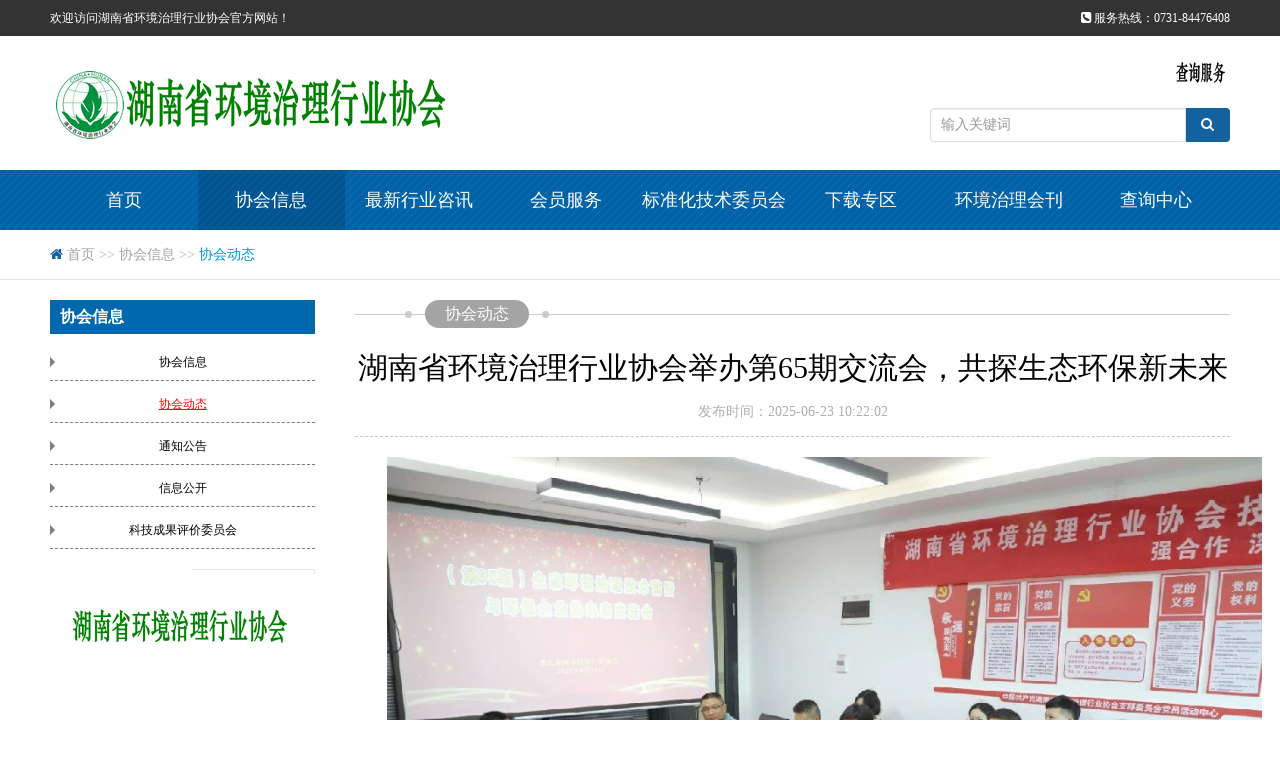

--- FILE ---
content_type: text/html; charset=utf-8
request_url: http://hnep.org/tongzhi/495.html
body_size: 6264
content:
<!DOCTYPE html>
<html lang="zh-cn">
<head>
<meta http-equiv="Content-Type" content="text/html; charset=utf-8" />
<meta http-equiv="X-UA-Compatible" content="IE=edge">
<meta name="renderer" content="webkit">
<meta name="viewport" content="width=device-width, initial-scale=1.0, maximum-scale=1.0, user-scalable=no">
<meta name="wap-font-scale" content="no">
<title>湖南省环境治理行业协会举办第65期交流会，共探生态环保新未来-湖南省环境治理行业协会</title>
<meta name="keywords" content="湖南省环境治理行业协会">
<meta name="description" content="人间四月，芳菲四溢。4月25日下午，湖南省环境治理行业协会成功举办了（第65期）生态环境治理技术前沿与环保企业的未来交流会。本次交流会吸引了众多会员单位参与，共同聚焦生态环境治理技术的前沿发展与环保企业的未来走向，交流会由湖南省环境治理行业协会秘书长张敏杰主持。交流会伊始，各位会员依次进行简短自我介绍，介">
<link rel="stylesheet" href="/skin/css/animate.min.css" />
<link rel="stylesheet" href="/skin/css/pintuer.css" />
<link rel="stylesheet" href="/skin/css/index.css" />
<link rel="stylesheet" href="/skin/css/media.css" />
<script src="/skin/js/jquery.js"></script>
<script src="/skin/js/pintuer.js"></script>
<script src="/skin/js/jquery.superslide.2.1.2.js"></script>
<script src="/skin/js/layer.js"></script>
<script src="/skin/js/jquery.mmenu.js"></script>
<script src="/skin/js/common.js"></script>
<script src="/skin/js/respond.js"></script>
</head>
<body>
<div id="page">
  <div class="layout htop text-white">
    <div class="container"> <span class="fr"> <i class="icon-phone-square"></i> 服务热线：0731-84476408 </span> 欢迎访问湖南省环境治理行业协会官方网站！ </div>
  </div>
  <div class="container">
    <div class="header">
      <div class="logo"><a href="/"><img src="/static/upload/image/20220517/1652756162900274.png" alt="湖南省环境治理行业协会"></a></div>
      <div class="tad"><img src="/skin/images/toptxt.png" alt=""></div>
      <div class="sobox">
        <form  name="formsearch" action="/search/"  method="get">
          <div class="input-group padding-little-top">
            <input name="keyword" type="text" id="keyword" class="input" value="" placeholder="输入关键词" />
            <span class="addbtn">
            <button type="submit" class="button bg-blue"><i class="icon-search"></i></button>
            </span> </div>
        </form>
      </div>
    </div>
  </div>
  <div class="layout menuwrap">
    <div class="container"> <a href="#menu" class="button icon-navicon"></a>
      <div class="menu f14 fb nav-navicon" id="menu">
        <ul>
          <li><a href="/" >首页</a></li>
          
          <li><a class="cur" href="/xinxi/">协会信息</a>
          
            <ul>
              
              <li><a href="/yaowen/">协会信息</a></li>
              
              <li><a href="/tongzhi/">协会动态</a></li>
              
              <li><a href="/jigou/">通知公告</a></li>
              
              <li><a href="/dashiji/">信息公开</a></li>
              
              <li><a href="/fenhui/">科技成果评价委员会</a></li>
              
            </ul>
            
          </li>
          
          <li><a  href="/hangye/">最新行业咨讯</a>
          
            <ul>
              
              <li><a href="/luntan/">省民政厅</a></li>
              
              <li><a href="/pingxuan/">省生态环境厅</a></li>
              
              <li><a href="/rencai/">省市监局</a></li>
              
              <li><a href="/baogao/">省科技厅</a></li>
              
            </ul>
            
          </li>
          
          <li><a  href="/huiyuan/">会员服务</a>
          
            <ul>
              
              <li><a href="/shenqing/">入会流程</a></li>
              
              <li><a href="/liucheng/">入会申请</a></li>
              
              <li><a href="/zhangcheng/">会员权益</a></li>
              
              <li><a href="/fengcai/">会员风采</a></li>
              
            </ul>
            
          </li>
          
          <li><a  href="/huodong/">标准化技术委员会</a>
          
            <ul>
              
              <li><a href="/jiangtang/">地方标准</a></li>
              
              <li><a href="/chuangxin/">团体标准</a></li>
              
              <li><a href="/peixun/">标委会动态</a></li>
              
            </ul>
            
          </li>
          
          <li><a  href="/down/">下载专区</a>
          
          </li>
          
          <li><a  href="/xinwen/">环境治理会刊</a>
          
            <ul>
              
              <li><a href="/zixun/">推荐产品</a></li>
              
              <li><a href="/zhengce/">推荐技术</a></li>
              
              <li><a href="/biaozhun/">行业标准</a></li>
              
            </ul>
            
          </li>
          
          <li><a  href="/contact/">查询中心</a>
          
            <ul>
              
              <li><a href="/jianjie/">协会简介</a></li>
              
              <li><a href="/lianxi/">联系方式</a></li>
              
              <li><a href="http://www.hnep.org/chaxun/">证书查询</a></li>
              
            </ul>
            
          </li>
          
        </ul>
      </div>
    </div>
  </div>
  <div class="layout crumbwrap">
    <div class="container">
      <div class="crumb">
        <div class="f14 text-gray-light"> <span class="icon-home text-blue"></span> <a href="/">首页</a> >> <a href="/xinxi/">协会信息</a> >> <a href="/tongzhi/">协会动态</a> </div>
      </div>
    </div>
  </div>
  <div class="layout tWrap">
    <div class="container f16">
      <div class="line-large">
        <div class="xs3">
  <div class="sidebar side_sb">
    <h3 class="tit text-white text-center f16 fs100">协会信息</h3>
    <div class="snav">
      <ul>
        
        <li><a  href="/yaowen/">协会信息</a></li>
        
        <li><a class="cur" href="/tongzhi/">协会动态</a></li>
        
        <li><a  href="/jigou/">通知公告</a></li>
        
        <li><a  href="/dashiji/">信息公开</a></li>
        
        <li><a  href="/fenhui/">科技成果评价委员会</a></li>
        
      </ul>
    </div>
  </div>
  <div class="sideqrcode margin-big-top"> <img src="/skin/images/sidetel.png" alt="" width="100%" /> </div>
</div>

        <div class="xs9">
          <div class="ctitle">
            <div class="wrap"><span class="f16 fs100 text-white">协会动态</span></div>
          </div>
          <div class="content">
            <h1 class="f30 height-large fs100 text-black text-center">湖南省环境治理行业协会举办第65期交流会，共探生态环保新未来</h1>
            <div class="date f14 text-center text-gray margin-big-bottom padding"> <span>发布时间：2025-06-23 10:22:02</span> </div>
            <div class="info f16 text-justify" id="maximg">
              <p style="-webkit-tap-highlight-color: transparent; margin: 0px 0px 8px; padding: 0px; outline: 0px; max-width: 100%; clear: both; min-height: 1em; text-indent: 2em; box-sizing: border-box !important; overflow-wrap: break-word !important; text-align: justify;"><img src="/static/upload/image/20250623/1750646053453464.jpg" title="1750646053453464.jpg" alt="4-1.jpg" style="text-align: center;"/><span style="-webkit-tap-highlight-color: transparent; padding: 0px; outline: 0px; max-width: 100%; font-family: 宋体; color: rgb(28, 31, 35); letter-spacing: 0px; font-size: 16px; box-sizing: border-box !important; overflow-wrap: break-word !important;"></span></p><p style="-webkit-tap-highlight-color: transparent; margin: 0px 0px 8px; padding: 0px; outline: 0px; max-width: 100%; clear: both; min-height: 1em; text-indent: 2em; box-sizing: border-box !important; overflow-wrap: break-word !important; text-align: justify;"><span style="-webkit-tap-highlight-color: transparent; padding: 0px; outline: 0px; max-width: 100%; font-family: 宋体; color: rgb(28, 31, 35); letter-spacing: 0px; font-size: 16px; box-sizing: border-box !important; overflow-wrap: break-word !important;">人间四月，芳菲四溢。4月25日下午，湖南省环境治理行业协会成功举办了（第65期）生态环境治理技术前沿与环保企业的未来交流会。本次交流会吸引了众多会员单位参与，共同聚焦生态环境治理技术的前沿发展与环保企业的未来走向，交流会由湖南省环境治理行业协会秘书长张敏杰主持。</span></p><p style="text-align:center"><img src="/static/upload/image/20250623/1750646068104724.png" title="1750646068104724.png" alt="4-2.png"/></p><p style="-webkit-tap-highlight-color: transparent; margin: 0px 0px 8px; padding: 0px; outline: 0px; max-width: 100%; clear: both; min-height: 1em; text-indent: 2em; box-sizing: border-box !important; overflow-wrap: break-word !important; text-align: justify;"><span style="-webkit-tap-highlight-color: transparent; padding: 0px; outline: 0px; max-width: 100%; font-family: 宋体; color: rgb(28, 31, 35); letter-spacing: 0px; font-size: 16px; box-sizing: border-box !important; overflow-wrap: break-word !important;">交流会伊始，各位会员依次进行简短自我介绍，介绍自己，介绍单位主营业务，进一步加深了彼此的了解，为后续的合作奠定了良好基础。</span></p><p style="text-align:center"><img src="/static/upload/image/20250623/1750646083193609.jpg" title="1750646083193609.jpg" alt="4-3.jpg"/></p><p style="-webkit-tap-highlight-color: transparent; margin: 0px 0px 8px; padding: 0px; outline: 0px; max-width: 100%; clear: both; min-height: 1em; text-indent: 2em; box-sizing: border-box !important; overflow-wrap: break-word !important; text-align: justify;"><span style="-webkit-tap-highlight-color: transparent; padding: 0px; outline: 0px; max-width: 100%; font-family: 宋体; color: rgb(28, 31, 35); letter-spacing: 0px; font-size: 16px; box-sizing: border-box !important; overflow-wrap: break-word !important;">本次交流会邀请到了中南林业科技大学生态环境学院/生态环境管理与评估中心的傅晓华教授担任主讲嘉宾。傅教授在生态环境领域深耕多年，不仅学术造诣深厚，还积累了丰富的实践经验，其专业能力备受认可。</span></p><p style="text-align:center"><img src="/static/upload/image/20250623/1750646097636033.jpg" title="1750646097636033.jpg" alt="4-4.jpg"/></p><p style="-webkit-tap-highlight-color: transparent; margin: 0px 0px 8px; padding: 0px; outline: 0px; max-width: 100%; clear: both; min-height: 1em; text-indent: 2em; box-sizing: border-box !important; overflow-wrap: break-word !important; text-align: justify;"><span style="-webkit-tap-highlight-color: transparent; padding: 0px; outline: 0px; max-width: 100%; font-family: 宋体; color: rgb(28, 31, 35); letter-spacing: 0px; font-size: 16px; box-sizing: border-box !important; overflow-wrap: break-word !important;">在长达二个半小时的分享中，傅教授围绕生态环境治理技术前沿动态、生态环境治理技术协同示范与应用场景，以及环保企业的战略转型与核心竞争力构建等关键内容，进行了专业且精彩的讲解。傅教授的分享紧密结合行业实际，深入浅出地剖析了当前生态环境治理领域的新技术、新趋势，为环保企业在复杂多变的市场环境中指明了发展方向。</span></p><p style="text-align:center"><img src="/static/upload/image/20250623/1750646110533460.jpg" title="1750646110533460.jpg" alt="4-5.jpg"/></p><p style="-webkit-tap-highlight-color: transparent; margin: 0px 0px 8px; padding: 0px; outline: 0px; max-width: 100%; min-height: 1em; text-indent: 2em; box-sizing: border-box !important; overflow-wrap: break-word !important; text-align: justify;"><span style="-webkit-tap-highlight-color: transparent; padding: 0px; outline: 0px; max-width: 100%; font-family: 宋体; color: rgb(28, 31, 35); letter-spacing: 0px; font-size: 16px; box-sizing: border-box !important; overflow-wrap: break-word !important;">互动答疑时间，现场会员们积极参与，围绕自身在实际工作中遇到的技术难题、企业发展困惑等问题踊跃提问，与傅教授展开深入交流。大家在交流中碰撞思想火花，相互学习借鉴，气氛热烈。</span></p><p style="text-align:center"><img src="/static/upload/image/20250623/1750646122143347.jpg" title="1750646122143347.jpg" alt="4-6.jpg"/></p><p style="-webkit-tap-highlight-color: transparent; margin: 0px 0px 8px; padding: 0px; outline: 0px; max-width: 100%; min-height: 1em; text-indent: 2em; box-sizing: border-box !important; overflow-wrap: break-word !important; text-align: justify;"><span style="-webkit-tap-highlight-color: transparent; padding: 0px; outline: 0px; max-width: 100%; font-family: 宋体; color: rgb(28, 31, 35); letter-spacing: 0px; font-size: 16px; box-sizing: border-box !important; overflow-wrap: break-word !important;">交流会圆满成功。此次交流会的成功举办，对推动湖南省生态环境治理行业的技术创新、促进环保企业的健康发展具有重要意义。未来，湖南省环境治理行业协会也将继续举办各类活动，凝聚行业力量，助力生态环境治理事业迈向新高度。</span><br/></p>
            </div>
            <style>
			.info p{text-indent:2rem;}
			</style>
          </div>
          <br>
          <br>
          <div class="prevNext f14">
            <div class="line">
              <div class="xs6 prev text-more"> <a href="/tongzhi/494.html"><span class="text-green">上一篇</span> 共赴环博盛会，探寻环境治理新篇章——湖南省环境治理行业协会组织会员单位观展2025第26届中国环博会</a> </div>
              <div class="xs6 next text-right text-more"> <a href="/tongzhi/496.html">中共湖南省环境治理行业协会支部委员会开展“追寻廉洁足迹，筑牢党性根基——党风作风建设主题党日”活动 <span class="text-green">下一篇</span></a> </div>
            </div>
          </div>
        </div>
      </div>
    </div>
  </div>
  <div class="layout footer2 f14">
    <div class="fotlogo text-center"><img src="/static/upload/image/20220517/1652758030428041.jpg" alt="二维码"> </div>
    <div class="fotnav">
      <div class="container">
        <div class="clearfix line-big">
          
          <dl>
            <dt class="f18 fs100"> <img src="/skin/images/fico1.png" alt="协会信息"> <a href="/xinxi/" class="text-white">协会信息</a></dt>
            <dd class="clearfix">
              <ul>
                
                <li><a href="/yaowen/">协会信息</a></li>
                
                <li><a href="/tongzhi/">协会动态</a></li>
                
                <li><a href="/jigou/">通知公告</a></li>
                
                <li><a href="/dashiji/">信息公开</a></li>
                
                <li><a href="/fenhui/">科技成果评价委员会</a></li>
                
              </ul>
            </dd>
          </dl>
          
          <dl>
            <dt class="f18 fs100"> <img src="/skin/images/fico2.png" alt="最新行业咨讯"> <a href="/hangye/" class="text-white">最新行业咨讯</a></dt>
            <dd class="clearfix">
              <ul>
                
                <li><a href="/luntan/">省民政厅</a></li>
                
                <li><a href="/pingxuan/">省生态环境厅</a></li>
                
                <li><a href="/rencai/">省市监局</a></li>
                
                <li><a href="/baogao/">省科技厅</a></li>
                
              </ul>
            </dd>
          </dl>
          
          <dl>
            <dt class="f18 fs100"> <img src="/skin/images/fico3.png" alt="会员服务"> <a href="/huiyuan/" class="text-white">会员服务</a></dt>
            <dd class="clearfix">
              <ul>
                
                <li><a href="/shenqing/">入会流程</a></li>
                
                <li><a href="/liucheng/">入会申请</a></li>
                
                <li><a href="/zhangcheng/">会员权益</a></li>
                
                <li><a href="/fengcai/">会员风采</a></li>
                
              </ul>
            </dd>
          </dl>
          
          <dl>
            <dt class="f18 fs100"> <img src="/skin/images/fico4.png" alt="标准化技术委员会"> <a href="/huodong/" class="text-white">标准化技术委员会</a></dt>
            <dd class="clearfix">
              <ul>
                
                <li><a href="/jiangtang/">地方标准</a></li>
                
                <li><a href="/chuangxin/">团体标准</a></li>
                
                <li><a href="/peixun/">标委会动态</a></li>
                
              </ul>
            </dd>
          </dl>
          
          <dl>
            <dt class="f18 fs100"> <img src="/skin/images/fico5.png" alt="下载专区"> <a href="/down/" class="text-white">下载专区</a></dt>
            <dd class="clearfix">
              <ul>
                
              </ul>
            </dd>
          </dl>
          
        </div>
      </div>
    </div>
    <div class="copyright layout clearfix">
      <div class="container">
        <div class="text-white text-center"><span>地址：湖南省长沙市雨花区湘府东路二段200号华坤时代16楼</span><span>电话：0731-84476408</span><span>E-mail：3205515923@qq.com</span><br/>
          <span>Copyright © 2022 湖南省环境治理行业协会All Rights Reserved.</span><span><a href="https://beian.miit.gov.cn/" target="_blank" rel="nofollow">湘ICP12345678</a></span><span><a href="/sitemap.xml" target="_blank">XML地图</a></span><span><a href="http://www.0731ep.com/" target="_blank">技术支持</a></span> </div>
      </div>
    </div>
  </div>
</div>
</body>
</html>

--- FILE ---
content_type: text/html; charset=utf-8
request_url: http://hnep.org/skin/js/skin/default/layer.css?v=3.0.11110
body_size: 11290
content:
<!DOCTYPE html>
<html lang="zh-cn">
<head>
<meta http-equiv="Content-Type" content="text/html; charset=utf-8" />
<meta http-equiv="X-UA-Compatible" content="IE=edge">
<meta name="renderer" content="webkit">
<meta name="viewport" content="width=device-width, initial-scale=1.0, maximum-scale=1.0, user-scalable=no">
<meta name="wap-font-scale" content="no">
<title>湖南省环境治理行业协会</title>
<meta name="keywords" content="湖南省环境治理行业协会">
<meta name="description" content="湖南省环境治理行业协会">
<meta name="author" content="www.adminbuy.cn K167"/>
<link rel="stylesheet" href="/skin/css/animate.min.css" />
<link rel="stylesheet" href="/skin/css/pintuer.css" />
<link rel="stylesheet" href="/skin/css/index.css" />
<link rel="stylesheet" href="/skin/css/media.css" />
<script src="/skin/js/jquery.js"></script>
<script src="/skin/js/pintuer.js"></script>
<script src="/skin/js/jquery.superslide.2.1.2.js"></script>
<script src="/skin/js/layer.js"></script>
<script src="/skin/js/jquery.mmenu.js"></script>
<script src="/skin/js/common.js"></script>
<script src="/skin/js/respond.js"></script>
</head>
<body>
<div id="page">
  <div class="layout htop text-white">
    <div class="container"> <span class="fr"> <i class="icon-phone-square"></i> 服务热线：0731-84476408 </span> 欢迎访问湖南省环境治理行业协会官方网站！ </div>
  </div>
  <div class="container">
    <div class="header">
      <div class="logo"><a href="/"><img src="/static/upload/image/20220517/1652756162900274.png" alt="湖南省环境治理行业协会"></a></div>
      <div class="tad"><img src="/skin/images/toptxt.png" alt=""></div>
      <div class="sobox">
        <form  name="formsearch" action="/search/"  method="get">
          <div class="input-group padding-little-top">
            <input name="keyword" type="text" id="keyword" class="input" value="" placeholder="输入关键词" />
            <span class="addbtn">
            <button type="submit" class="button bg-blue"><i class="icon-search"></i></button>
            </span> </div>
        </form>
      </div>
    </div>
  </div>
  <div class="layout menuwrap">
    <div class="container"> <a href="#menu" class="button icon-navicon"></a>
      <div class="menu f14 fb nav-navicon" id="menu">
        <ul>
          <li><a href="/" class="cur">首页</a></li>
          
          <li><a  href="/xinxi/">协会信息</a>
          
            <ul>
              
              <li><a href="/yaowen/">协会信息</a></li>
              
              <li><a href="/tongzhi/">协会动态</a></li>
              
              <li><a href="/jigou/">通知公告</a></li>
              
              <li><a href="/dashiji/">信息公开</a></li>
              
              <li><a href="/fenhui/">科技成果评价委员会</a></li>
              
            </ul>
            
          </li>
          
          <li><a  href="/hangye/">最新行业咨讯</a>
          
            <ul>
              
              <li><a href="/luntan/">省民政厅</a></li>
              
              <li><a href="/pingxuan/">省生态环境厅</a></li>
              
              <li><a href="/rencai/">省市监局</a></li>
              
              <li><a href="/baogao/">省科技厅</a></li>
              
            </ul>
            
          </li>
          
          <li><a  href="/huiyuan/">会员服务</a>
          
            <ul>
              
              <li><a href="/shenqing/">入会流程</a></li>
              
              <li><a href="/liucheng/">入会申请</a></li>
              
              <li><a href="/zhangcheng/">会员权益</a></li>
              
              <li><a href="/fengcai/">会员风采</a></li>
              
            </ul>
            
          </li>
          
          <li><a  href="/huodong/">标准化技术委员会</a>
          
            <ul>
              
              <li><a href="/jiangtang/">地方标准</a></li>
              
              <li><a href="/chuangxin/">团体标准</a></li>
              
              <li><a href="/peixun/">标委会动态</a></li>
              
            </ul>
            
          </li>
          
          <li><a  href="/down/">下载专区</a>
          
          </li>
          
          <li><a  href="/xinwen/">环境治理会刊</a>
          
            <ul>
              
              <li><a href="/zixun/">推荐产品</a></li>
              
              <li><a href="/zhengce/">推荐技术</a></li>
              
              <li><a href="/biaozhun/">行业标准</a></li>
              
            </ul>
            
          </li>
          
          <li><a  href="/contact/">查询中心</a>
          
            <ul>
              
              <li><a href="/jianjie/">协会简介</a></li>
              
              <li><a href="/lianxi/">联系方式</a></li>
              
              <li><a href="http://www.hnep.org/chaxun/">证书查询</a></li>
              
            </ul>
            
          </li>
          
        </ul>
      </div>
    </div>
  </div>
  <div class="layout banner">
    <div class="hd">
      <ul>
      </ul>
    </div>
    <a href="javascript:;" class="prev"></a> <a href="javascript:;" class="next"></a>
    <div class="bd">
      <ul>
        
        <li><a href="#" target="_blank"><img src="/static/upload/other/20220517/1652777852209022.jpeg" alt="" /></a></li>
        
        <li><a href="#" target="_blank"><img src="/static/upload/image/20220215/1644903230930709.jpg" alt="" /></a></li>
        
      </ul>
    </div>
  </div>
  <script>
	$(".banner").slide({ titCell:".hd ul", mainCell:".bd ul", effect:"leftLoop", vis:"auto", autoPlay:true, autoPage:true, trigger:"click" });
</script>
  <div class="container">
    <div class="ipart1 clearfix line-big">
      <div class="xm4 xs12">
        <div class="topnews">
          <h3 class="itittop"><span>头条新闻</span></h3>
          
          <div class="con">
            <h3 class="fb f16 text-more text-center margin-bottom">关于征选环境治理领域专家库专家的通知(第十三批)</h3>
            <div class="desc text-justify text-gray text-indent f14">湖南省环境治理专家库专家信息登记申请表(2)(1).doc<a href="/jigou/524.html" title="关于征选环境治理领域专家库专家的通知(第十三批)" class="text-blue">{详情}</a> </div>
          </div>
          
        </div>
        
        <div class="yhnews">
          <div class="ntit"><a href="/yaowen/"><span class="f16 fb text-blue">协会信息</span></a></div>
          <div class="inews">
            <ul class="padding f14">
              
              <li class="text-more"><a href="/yaowen/224.html" title="联系我们"><span class="icon-angle-double-right text-yellow"></span>联系我们</a></li>
              
              <li class="text-more"><a href="/yaowen/121.html" title="湖南省环境治理行业协会简介"><span class="icon-angle-double-right text-yellow"></span>湖南省环境治理行业协会简介</a></li>
              
              <li class="text-more"><a href="/yaowen/120.html" title="湖南省环境治理行业协会章程"><span class="icon-angle-double-right text-yellow"></span>湖南省环境治理行业协会章程</a></li>
              
            </ul>
          </div>
        </div>
        
      </div>
      <div class="xm5 xs12">
        <div class="islide">
          <div class="hd">
            <ul>
            </ul>
          </div>
          <div class="bd">
            <ul>
              
              <li><a href="/jigou/524.html" title="关于征选环境治理领域专家库专家的通知(第十三批)"><img src="/static/upload/image/20260123/1769159861487838.png" alt="关于征选环境治理领域专家库专家的通知(第十三批)" />
                <div class="text-more">关于征选环境治理领域专家库专家的通知(第十三批)</div>
                </a></li>
              
              <li><a href="/tongzhi/523.html" title="凝心聚力促发展，实干笃行谱新篇——湖南省环境治理行业协会第三届第二次会员代表大会圆满召开"><img src="/static/upload/image/20260122/1769069244146751.jpg" alt="凝心聚力促发展，实干笃行谱新篇——湖南省环境治理行业协会第三届第二次会员代表大会圆满召开" />
                <div class="text-more">凝心聚力促发展，实干笃行谱新篇——湖南省环境治理行业协会第三届第二次会员代表大会圆满召开</div>
                </a></li>
              
              <li><a href="/jigou/522.html" title="关于召开湖南省环境治理行业协会第三届第二次会员代表大会的通知"><img src="http://www.hnep.org/core/extend/ueditor/dialogs/attachment/fileTypeImages/icon_pdf.gif" alt="关于召开湖南省环境治理行业协会第三届第二次会员代表大会的通知" />
                <div class="text-more">关于召开湖南省环境治理行业协会第三届第二次会员代表大会的通知</div>
                </a></li>
              
              <li><a href="/tongzhi/521.html" title="湖南省环境治理行业协会（第71期）EOD模式技术交流会顺利举行"><img src="/static/upload/image/20251219/1766115513452103.jpg" alt="湖南省环境治理行业协会（第71期）EOD模式技术交流会顺利举行" />
                <div class="text-more">湖南省环境治理行业协会（第71期）EOD模式技术交流会顺利举行</div>
                </a></li>
              
              <li><a href="/tongzhi/520.html" title="湖南省环境治理行业协会成功举办（第70期）异味与VOCs深度净化技术交流会"><img src="/static/upload/image/20251217/1765934703624240.jpg" alt="湖南省环境治理行业协会成功举办（第70期）异味与VOCs深度净化技术交流会" />
                <div class="text-more">湖南省环境治理行业协会成功举办（第70期）异味与VOCs深度净化技术交流会</div>
                </a></li>
              
            </ul>
          </div>
        </div>
        <script>
				$(".islide").slide({ titCell:".hd ul", mainCell:".bd ul", effect:"fold", vis:"auto", autoPlay:true, autoPage:true, trigger:"click" });
			</script> 
      </div>
      <div class="xm3 xs12">
        
        <div class="yhnews">
          <div class="ntit"><a href="/tongzhi/"><span class="f16 fb text-blue">协会动态</span></a></div>
          <div class="inews">
            <ul class="padding f14">
              
              <li class="text-more"><a href="/tongzhi/523.html" title="凝心聚力促发展，实干笃行谱新篇——湖南省环境治理行业协会第三届第二次会员代表大会圆满召开"><span class="icon-angle-double-right text-yellow"></span>凝心聚力促发展，实干笃行谱新篇——湖南省环境治理行业协会第三届第二次会员代表大会圆满召开</a></li>
              
              <li class="text-more"><a href="/tongzhi/521.html" title="湖南省环境治理行业协会（第71期）EOD模式技术交流会顺利举行"><span class="icon-angle-double-right text-yellow"></span>湖南省环境治理行业协会（第71期）EOD模式技术交流会顺利举行</a></li>
              
              <li class="text-more"><a href="/tongzhi/520.html" title="湖南省环境治理行业协会成功举办（第70期）异味与VOCs深度净化技术交流会"><span class="icon-angle-double-right text-yellow"></span>湖南省环境治理行业协会成功举办（第70期）异味与VOCs深度净化技术交流会</a></li>
              
              <li class="text-more"><a href="/tongzhi/515.html" title="第69期AI精准获客实战培训交流会圆满落幕，赋能湖南环境治理企业破局增长"><span class="icon-angle-double-right text-yellow"></span>第69期AI精准获客实战培训交流会圆满落幕，赋能湖南环境治理企业破局增长</a></li>
              
              <li class="text-more"><a href="/tongzhi/514.html" title="湖南省环境治理行业协会（第68期）畜禽养殖污染防治现状及思考技术交流会成功举办"><span class="icon-angle-double-right text-yellow"></span>湖南省环境治理行业协会（第68期）畜禽养殖污染防治现状及思考技术交流会成功举办</a></li>
              
              <li class="text-more"><a href="/tongzhi/510.html" title="湖南省环境治理行业协会成功举办（第67期）生态环境工程设计文件编制深度要求与常见设计问题及案例探讨交流会——助力行业技术提升"><span class="icon-angle-double-right text-yellow"></span>湖南省环境治理行业协会成功举办（第67期）生态环境工程设计文件编制深度要求与常见设计问题及案例探讨交流会——助力行业技术提升</a></li>
              
              <li class="text-more"><a href="/tongzhi/503.html" title="湖南省环境治理行业协会（第66期）场地与耕地土壤重金属污染治理与修复技术前沿交流会圆满召开——聚焦土壤重金属污染修复技术"><span class="icon-angle-double-right text-yellow"></span>湖南省环境治理行业协会（第66期）场地与耕地土壤重金属污染治理与修复技术前沿交流会圆满召开——聚焦土壤重金属污染修复技术</a></li>
              
            </ul>
          </div>
        </div>
        
      </div>
    </div>
  </div>
  <div class="container newpart">
    <div class="line-big">
    
      <div class="xs4">
        <div class="itittop2"><a href="/jigou/"><span class="f18">通知公告</span></a></div>
        <div class="tab f14" data-toggle="hover">
          <div class="tab-body">
            <div class="tab-panel active" id="tab-38">
              <ul class="f14">
                
                <li><a href="/jigou/524.html" class="text-more" title="关于征选环境治理领域专家库专家的通知(第十三批)"><span class="date">01-23</span>关于征选环境治理领域专家库专家的通知(第十三批)</a></li>
                
                <li><a href="/jigou/522.html" class="text-more" title="关于召开湖南省环境治理行业协会第三届第二次会员代表大会的通知"><span class="date">12-19</span>关于召开湖南省环境治理行业协会第三届第二次会员代表大会的通知</a></li>
                
                <li><a href="/jigou/511.html" class="text-more" title="关于举办（第 68 期）畜禽养殖污染防治现状及思考 技术交流会的通知"><span class="date">10-24</span>关于举办（第 68 期）畜禽养殖污染防治现状及思考 技术交流会的通知</a></li>
                
                <li><a href="/jigou/508.html" class="text-more" title="关于举办（第67期）生态环境工程设计文件编制深度要求与常见设计问题及案例探讨交流会的通知"><span class="date">09-18</span>关于举办（第67期）生态环境工程设计文件编制深度要求与常见设计问题及案例探讨交流会的通知</a></li>
                
                <li><a href="/jigou/507.html" class="text-more" title="关于举办（第66期）场地与耕地土壤重金属污染治理与修复技术前沿交流会的通知"><span class="date">09-18</span>关于举办（第66期）场地与耕地土壤重金属污染治理与修复技术前沿交流会的通知</a></li>
                
                <li><a href="/jigou/497.html" class="text-more" title="关于征集 2024 年团体标准编制项目的通知"><span class="date">06-23</span>关于征集 2024 年团体标准编制项目的通知</a></li>
                
                <li><a href="/jigou/484.html" class="text-more" title="关于召开湖南省环境治理行业协会第二届第五次会员代表大会暨湖南省污染治理标准化技术委员会 2023年年会的通知"><span class="date">12-07</span>关于召开湖南省环境治理行业协会第二届第五次会员代表大会暨湖南省污染治理标准化技术委员会 2023年年会的通知</a></li>
                
                <li><a href="/jigou/476.html" class="text-more" title="关于征集环境治理优秀工程（第二期）的通知"><span class="date">11-01</span>关于征集环境治理优秀工程（第二期）的通知</a></li>
                
              </ul>
            </div>
          </div>
        </div>
      </div>
      
      
      <div class="xs4">
        <div class="itittop2"><a href="/dashiji/"><span class="f18">信息公开</span></a></div>
        <div class="tab f14" data-toggle="hover">
          <div class="tab-body">
            <div class="tab-panel active" id="tab-38">
              <ul class="f14">
                
                <li><a href="/dashiji/509.html" class="text-more" title="湖南省环境治理行业协会章程"><span class="date">09-19</span>湖南省环境治理行业协会章程</a></li>
                
                <li><a href="/dashiji/475.html" class="text-more" title="湖南省环境治理行业协会关于实施垃圾分类活动倡议书"><span class="date">11-01</span>湖南省环境治理行业协会关于实施垃圾分类活动倡议书</a></li>
                
                <li><a href="/dashiji/429.html" class="text-more" title="湖南省环境治理行业协会章程"><span class="date">04-04</span>湖南省环境治理行业协会章程</a></li>
                
                <li><a href="/dashiji/389.html" class="text-more" title="[政策文件]湖南省社会信用条例"><span class="date">08-12</span>[政策文件]湖南省社会信用条例</a></li>
                
                <li><a href="/dashiji/245.html" class="text-more" title="关于在社会组织章程中增加坚持党的全面领导和社会主义核心价值观的通知"><span class="date">07-20</span>关于在社会组织章程中增加坚持党的全面领导和社会主义核心价值观的通知</a></li>
                
                <li><a href="/dashiji/128.html" class="text-more" title="湖南省环境治理行业协会关于积极做好防疫工作的倡议书"><span class="date">05-19</span>湖南省环境治理行业协会关于积极做好防疫工作的倡议书</a></li>
                
              </ul>
            </div>
          </div>
        </div>
      </div>
      
      
      <div class="xs4">
        <div class="itittop2"><a href="/fenhui/"><span class="f18">科技成果评价委员会</span></a></div>
        <div class="tab f14" data-toggle="hover">
          <div class="tab-body">
            <div class="tab-panel active" id="tab-38">
              <ul class="f14">
                
                <li><a href="/fenhui/512.html" class="text-more" title="《大型垃圾中转站高效净化超低排放处理系统》通过了科技成果评价"><span class="date">10-24</span>《大型垃圾中转站高效净化超低排放处理系统》通过了科技成果评价</a></li>
                
                <li><a href="/fenhui/485.html" class="text-more" title="科技成果评价申请表"><span class="date">12-07</span>科技成果评价申请表</a></li>
                
                <li><a href="/fenhui/425.html" class="text-more" title="湖南省环境治理行业协会科技成果评价委员会组织专家对一项科学技术成果进行评价"><span class="date">01-06</span>湖南省环境治理行业协会科技成果评价委员会组织专家对一项科学技术成果进行评价</a></li>
                
                <li><a href="/fenhui/68.html" class="text-more" title="《无组织排放粉尘智能监测、控制、治理集成系统研制与产业化》通过科技成果评价"><span class="date">02-15</span>《无组织排放粉尘智能监测、控制、治理集成系统研制与产业化》通过科技成果评价</a></li>
                
              </ul>
            </div>
          </div>
        </div>
      </div>
      
    </div>
  </div>
  <div class="container">
    <div class="ipart2 clearfix margin-large-bottom">
      <h3 class="itittop f18 text-blue margin-big-bottom"><span>会员服务</span></h3>
      <div class="line-big clearfix margin-big-bottom xlink">
        <div class="xs3 xl6"><a href="/shenqing/" class="bg-blue"><i class="icon-check-square-o f30"></i>入会流程</a></div>
        <div class="xs3 xl6"><a href="/liucheng/" class="bg-blue"><i class="icon-envelope-o f30"></i>入会申请</a></div>
        <div class="xs3 xl6"><a href="/zhangcheng/" class="bg-blue"><i class="icon-stack-overflow f30"></i>会员权益</a></div>
        <div class="xs3 xl6"><a href="/fengcai/" class="bg-blue"><i class="icon-group f30"></i>会员风采</a></div>
      </div>
    </div>
  </div>
  <div class="container">
    <div class="ipart3 clearfix margin-big-bottom">
      <div class="line-big">
        
        <div class="xs9">
          <h3 class="itittop2"><span>标准化技术委员会</span></h3>
          <div class="line-big">
            
            <div class="xs4 lines">
              <h3 class="ititsub_sb text-blue"><a href="/jiangtang/" class="more hidden f12 fr">更多 +</a><span class="icon-circle-o text-blue"></span> 地方标准</h3>
              <div class="inews_sb f14">
                <ul>
                  
                  <li class="text-more"><a href="/jiangtang/517.html" title="地方标准《产业园区环保管家服务规范》通过技术审查"><span class="icon-angle-double-right text-yellow"></span>地方标准《产业园区环保管家服务规范》通过技术审查</a></li>
                  
                  <li class="text-more"><a href="/jiangtang/502.html" title="关于征求《产业园区环保管家服务规范》(征求意见稿)地方标准意见的通知"><span class="icon-angle-double-right text-yellow"></span>关于征求《产业园区环保管家服务规范》(征求意见稿)地方标准意见的通知</a></li>
                  
                  <li class="text-more"><a href="/jiangtang/468.html" title="《农户生活污水三级人工湿地处理装置通用技术条件》等五项地方标准通过技术审查"><span class="icon-angle-double-right text-yellow"></span>《农户生活污水三级人工湿地处理装置通用技术条件》等五项地方标准通过技术审查</a></li>
                  
                  <li class="text-more"><a href="/jiangtang/465.html" title="《农户生活污水三级人工湿地处理装置通用技术条件》等五项地方标准通过技术审查"><span class="icon-angle-double-right text-yellow"></span>《农户生活污水三级人工湿地处理装置通用技术条件》等五项地方标准通过技术审查</a></li>
                  
                  <li class="text-more"><a href="/jiangtang/427.html" title="​关于征求《重金属土壤修复稳定剂技术规范》（征求意见稿）地方标准意见的通知"><span class="icon-angle-double-right text-yellow"></span>​关于征求《重金属土壤修复稳定剂技术规范》（征求意见稿）地方标准意见的通知</a></li>
                  
                  <li class="text-more"><a href="/jiangtang/426.html" title="​关于征求《智能生活污水一体化处理设备通用技术条件》（征求意见稿）地方标准意见的通知"><span class="icon-angle-double-right text-yellow"></span>​关于征求《智能生活污水一体化处理设备通用技术条件》（征求意见稿）地方标准意见的通知</a></li>
                  
                </ul>
              </div>
            </div>
            
            <div class="xs4 lines">
              <h3 class="ititsub_sb text-blue"><a href="/chuangxin/" class="more hidden f12 fr">更多 +</a><span class="icon-circle-o text-blue"></span> 团体标准</h3>
              <div class="inews_sb f14">
                <ul>
                  
                  <li class="text-more"><a href="/chuangxin/482.html" title="《有色金属冶炼场地生态重构技术规范》等三项团体标准通过技术审查"><span class="icon-angle-double-right text-yellow"></span>《有色金属冶炼场地生态重构技术规范》等三项团体标准通过技术审查</a></li>
                  
                  <li class="text-more"><a href="/chuangxin/225.html" title="湖南省环境治理行业协会第37期绿色设计产品评价交流会在长沙顺利举行"><span class="icon-angle-double-right text-yellow"></span>湖南省环境治理行业协会第37期绿色设计产品评价交流会在长沙顺利举行</a></li>
                  
                  <li class="text-more"><a href="/chuangxin/163.html" title="湖南省环境治理行业协会组织专家对两项团体标准进行技术审查"><span class="icon-angle-double-right text-yellow"></span>湖南省环境治理行业协会组织专家对两项团体标准进行技术审查</a></li>
                  
                  <li class="text-more"><a href="/chuangxin/152.html" title="《环境污染治理设施运营服务评价及环境服务认证要求》、《湖南省清洁生产审核咨询服务单位等级评定准则》二个团体标准通过审查"><span class="icon-angle-double-right text-yellow"></span>《环境污染治理设施运营服务评价及环境服务认证要求》、《湖南省清洁生产审核咨询服务单位等级评定准则》二个团体标准通过审查</a></li>
                  
                  <li class="text-more"><a href="/chuangxin/146.html" title="《有机土壤调理剂》、《绿化种植营养土》团体标准通过技术审查"><span class="icon-angle-double-right text-yellow"></span>《有机土壤调理剂》、《绿化种植营养土》团体标准通过技术审查</a></li>
                  
                  <li class="text-more"><a href="/chuangxin/76.html" title="《绿色设计产品评价技术规范锅炉余热回收利用设备》 团体标准通过专家审查"><span class="icon-angle-double-right text-yellow"></span>《绿色设计产品评价技术规范锅炉余热回收利用设备》 团体标准通过专家审查</a></li>
                  
                </ul>
              </div>
            </div>
            
            <div class="xs4 lines">
              <h3 class="ititsub_sb text-blue"><a href="/peixun/" class="more hidden f12 fr">更多 +</a><span class="icon-circle-o text-blue"></span> 标委会动态</h3>
              <div class="inews_sb f14">
                <ul>
                  
                  <li class="text-more"><a href="/peixun/518.html" title="重要文件公开"><span class="icon-angle-double-right text-yellow"></span>重要文件公开</a></li>
                  
                  <li class="text-more"><a href="/peixun/516.html" title="湖南省污染治理标准化技术委员会换届会议暨2025年年会在长沙圆满召开"><span class="icon-angle-double-right text-yellow"></span>湖南省污染治理标准化技术委员会换届会议暨2025年年会在长沙圆满召开</a></li>
                  
                  <li class="text-more"><a href="/peixun/431.html" title="湖南省污染治理标准化技术委员会召开地方标准工作进度推进会"><span class="icon-angle-double-right text-yellow"></span>湖南省污染治理标准化技术委员会召开地方标准工作进度推进会</a></li>
                  
                  <li class="text-more"><a href="/peixun/422.html" title="关于公开征集湖南省污染治理标准化技术委员会委员的函"><span class="icon-angle-double-right text-yellow"></span>关于公开征集湖南省污染治理标准化技术委员会委员的函</a></li>
                  
                  <li class="text-more"><a href="/peixun/406.html" title="湖南省污染治理标准化技术委员联合湖南省清洁服务标准化技术委员会、长沙市标准化协会等单位成功举办标准化助推行业高质量发展线上培训"><span class="icon-angle-double-right text-yellow"></span>湖南省污染治理标准化技术委员联合湖南省清洁服务标准化技术委员会、长沙市标准化协会等单位成功举办标准化助推行业高质量发展线上培训</a></li>
                  
                  <li class="text-more"><a href="/peixun/399.html" title="2022年世界标准日：“美好世界的共同愿景”"><span class="icon-angle-double-right text-yellow"></span>2022年世界标准日：“美好世界的共同愿景”</a></li>
                  
                </ul>
              </div>
            </div>
            
          </div>
        </div>
        
        
        <div class="xs3">
          <h3 class="itittop2 f18"><span>下载专区</span></h3>
          <h3 class="ititsub_sb text-blue"><a href="/down/" class="more hidden f12 fr">更多 +</a><span class="icon-circle-o text-blue"></span> 下载专区</h3>
          <div class="inews_sb f14">
            <ul>
              
              <li class="text-more"><a href="/static/upload/file/20250808/1754635237671132.docx" title="会员申请表-湖南省环境治理行业协会（2025年）"><span class="icon-angle-double-right text-yellow"></span>会员申请表-湖南省环境治理行业协会（2025年）</a></li>
              
              <li class="text-more"><a href="/static/upload/file/20230105/1672884252487559.docx" title="湖南省污染治理标准化技术委员会委员报名表（2023版）"><span class="icon-angle-double-right text-yellow"></span>湖南省污染治理标准化技术委员会委员报名表（2023版）</a></li>
              
              <li class="text-more"><a href="/static/upload/file/20221008/1665198744671260.docx" title="湖南省环境治理行业协会2022年推荐产品（第四期）申报表材料"><span class="icon-angle-double-right text-yellow"></span>湖南省环境治理行业协会2022年推荐产品（第四期）申报表材料</a></li>
              
              <li class="text-more"><a href="/static/upload/file/20220715/1657871232577024.docx" title="湖南省污染治理标准化技术委员会委员登记表"><span class="icon-angle-double-right text-yellow"></span>湖南省污染治理标准化技术委员会委员登记表</a></li>
              
              <li class="text-more"><a href="/static/upload/file/20220608/1654671124992268.doc" title="湖南省环境治理专家库专家信息登记申请表"><span class="icon-angle-double-right text-yellow"></span>湖南省环境治理专家库专家信息登记申请表</a></li>
              
              <li class="text-more"><a href="/static/upload/file/20220608/1654671078309713.docx" title="湖南省污染治理标准化技术委员会委员登记表"><span class="icon-angle-double-right text-yellow"></span>湖南省污染治理标准化技术委员会委员登记表</a></li>
              
            </ul>
          </div>
        </div>
        
      </div>
    </div>
  </div>
  <div class="container">
    <div class="ipart4 clearfix margin-large-bottom">
      <div class="line-big">
      
        <div class="xs6">
          <h3 class="itittop2 f18"><span>最新行业咨讯</span></h3>
          <div class="line-big">
           
            <div class="xs6 lines">
              <h3 class="ititsub_sb text-blue"><a href="/luntan/" class="more hidden f12 fr">更多 +</a><span class="icon-circle-o text-blue"></span> 省民政厅</h3>
              <div class="inews_sb f14">
                <ul>
                  
                  <li class="text-more"><a href="/luntan/388.html" title="[政策文件]湖南省社会信用条例"><span class="icon-angle-double-right text-yellow"></span>[政策文件]湖南省社会信用条例</a></li>
                  
                  <li class="text-more"><a href="/luntan/233.html" title="关于在社会组织章程中增加坚持党的全面领导和社会主义核心价值观的通知"><span class="icon-angle-double-right text-yellow"></span>关于在社会组织章程中增加坚持党的全面领导和社会主义核心价值观的通知</a></li>
                  
                  <li class="text-more"><a href="/luntan/232.html" title="湖南省社会组织管理局关于实施消费帮扶助力乡村振兴的通知"><span class="icon-angle-double-right text-yellow"></span>湖南省社会组织管理局关于实施消费帮扶助力乡村振兴的通知</a></li>
                  
                  <li class="text-more"><a href="/luntan/231.html" title="关于充分发挥行业协会商会作用助力全省“稳经济、促就业”工作的通知"><span class="icon-angle-double-right text-yellow"></span>关于充分发挥行业协会商会作用助力全省“稳经济、促就业”工作的通知</a></li>
                  
                  <li class="text-more"><a href="/luntan/230.html" title="社会组织供岗位保就业倡议书"><span class="icon-angle-double-right text-yellow"></span>社会组织供岗位保就业倡议书</a></li>
                  
                  <li class="text-more"><a href="/luntan/90.html" title="湖南省动员引导社会组织参与乡村振兴的实施意见"><span class="icon-angle-double-right text-yellow"></span>湖南省动员引导社会组织参与乡村振兴的实施意见</a></li>
                  
                </ul>
              </div>
            </div>
            
            <div class="xs6 lines">
              <h3 class="ititsub_sb text-blue"><a href="/pingxuan/" class="more hidden f12 fr">更多 +</a><span class="icon-circle-o text-blue"></span> 省生态环境厅</h3>
              <div class="inews_sb f14">
                <ul>
                  
                  <li class="text-more"><a href="/pingxuan/395.html" title="《习近平生态文明思想学习纲要》出版座谈会在京召开"><span class="icon-angle-double-right text-yellow"></span>《习近平生态文明思想学习纲要》出版座谈会在京召开</a></li>
                  
                  <li class="text-more"><a href="/pingxuan/394.html" title="湖南启动防范化解生态环境风险隐患 “利剑”行动专项督察"><span class="icon-angle-double-right text-yellow"></span>湖南启动防范化解生态环境风险隐患 “利剑”行动专项督察</a></li>
                  
                  <li class="text-more"><a href="/pingxuan/237.html" title="全文实录丨国新办举行中央生态环境保护督察进展成效发布会"><span class="icon-angle-double-right text-yellow"></span>全文实录丨国新办举行中央生态环境保护督察进展成效发布会</a></li>
                  
                  <li class="text-more"><a href="/pingxuan/236.html" title="为了建设美丽中国——以习近平同志为核心的党中央关心推动中央生态环境保护督察纪实"><span class="icon-angle-double-right text-yellow"></span>为了建设美丽中国——以习近平同志为核心的党中央关心推动中央生态环境保护督察纪实</a></li>
                  
                  <li class="text-more"><a href="/pingxuan/235.html" title="湖南省《工业废水铊污染物排放标准》即将正式实施生效"><span class="icon-angle-double-right text-yellow"></span>湖南省《工业废水铊污染物排放标准》即将正式实施生效</a></li>
                  
                  <li class="text-more"><a href="/pingxuan/234.html" title="百名专家下基层 助力生态文明建设"><span class="icon-angle-double-right text-yellow"></span>百名专家下基层 助力生态文明建设</a></li>
                  
                </ul>
              </div>
            </div>
            
          </div>
        </div>
        
        
        <div class="xs6">
          <h3 class="itittop2 f18"><span>环境治理会刊</span></h3>
          <div class="line-big">
           
            <div class="xs6 lines">
              <h3 class="ititsub_sb text-blue"><a href="/zixun/" class="more hidden f12 fr">更多 +</a><span class="icon-circle-o text-blue"></span> 推荐产品</h3>
              <div class="inews_sb f14">
                <ul>
                  
                  <li class="text-more"><a href="/zixun/473.html" title="湖南省环境治理推荐产品目录（第四期）"><span class="icon-angle-double-right text-yellow"></span>湖南省环境治理推荐产品目录（第四期）</a></li>
                  
                  <li class="text-more"><a href="/zixun/229.html" title="湖南省环境治理推荐产品目录（第三期）"><span class="icon-angle-double-right text-yellow"></span>湖南省环境治理推荐产品目录（第三期）</a></li>
                  
                  <li class="text-more"><a href="/zixun/228.html" title="湖南省环境治理推荐产品目录（第二期）"><span class="icon-angle-double-right text-yellow"></span>湖南省环境治理推荐产品目录（第二期）</a></li>
                  
                  <li class="text-more"><a href="/zixun/99.html" title="湖南省环境治理推荐产品目录（第一期）"><span class="icon-angle-double-right text-yellow"></span>湖南省环境治理推荐产品目录（第一期）</a></li>
                  
                </ul>
              </div>
            </div>
            
            <div class="xs6 lines">
              <h3 class="ititsub_sb text-blue"><a href="/zhengce/" class="more hidden f12 fr">更多 +</a><span class="icon-circle-o text-blue"></span> 推荐技术</h3>
              <div class="inews_sb f14">
                <ul>
                  
                  <li class="text-more"><a href="/zhengce/474.html" title="湖南省环境治理推荐技术目录（第四期）"><span class="icon-angle-double-right text-yellow"></span>湖南省环境治理推荐技术目录（第四期）</a></li>
                  
                  <li class="text-more"><a href="/zhengce/227.html" title="湖南省环境治理推荐技术目录（第三期）"><span class="icon-angle-double-right text-yellow"></span>湖南省环境治理推荐技术目录（第三期）</a></li>
                  
                  <li class="text-more"><a href="/zhengce/226.html" title="湖南省环境治理推荐技术目录（第二期）"><span class="icon-angle-double-right text-yellow"></span>湖南省环境治理推荐技术目录（第二期）</a></li>
                  
                  <li class="text-more"><a href="/zhengce/104.html" title="湖南省环境治理推荐技术目录（第一期）"><span class="icon-angle-double-right text-yellow"></span>湖南省环境治理推荐技术目录（第一期）</a></li>
                  
                </ul>
              </div>
            </div>
            
          </div>
        </div>
        
      </div>
    </div>
  </div>
  
  <div class="container">
    <div class="ipart5 clearfix margin-large-bottom">
      <h3 class="itittop f18 text-blue"><span>会员风采</span></h3>
      <div class="con clearfix">
        <div class="mslide"> <a href="javascript:;" class="prev"></a> <a href="javascript:;" class="next"></a>
          <div class="bd">
            <ul>
              
              <li><a href="/fengcai/513.html" title="湖南青云环保科技有限公司"><img src="/static/upload/image/20251024/1761294089273498.jpg" alt="湖南青云环保科技有限公司" />
                <div class="text-more f14">湖南青云环保科技有限公司</div>
                </a></li>
              
              <li><a href="/fengcai/504.html" title="​湖南景翌湘台环保高新技术开发有限公司"><img src="/static/upload/image/20250905/1757056992500848.png" alt="​湖南景翌湘台环保高新技术开发有限公司" />
                <div class="text-more f14">​湖南景翌湘台环保高新技术开发有限公司</div>
                </a></li>
              
              <li><a href="/fengcai/479.html" title="湖南白泽建设工程有限公司"><img src="/static/upload/image/20231107/1699319171328289.png" alt="湖南白泽建设工程有限公司" />
                <div class="text-more f14">湖南白泽建设工程有限公司</div>
                </a></li>
              
              <li><a href="/fengcai/478.html" title="湖南洞庭芯科技有限责任公司"><img src="/static/upload/image/20231103/1698992606789593.png" alt="湖南洞庭芯科技有限责任公司" />
                <div class="text-more f14">湖南洞庭芯科技有限责任公司</div>
                </a></li>
              
              <li><a href="/fengcai/477.html" title="广东北控环保装备有限公司"><img src="/static/upload/image/20231102/1698887819454774.jpg" alt="广东北控环保装备有限公司" />
                <div class="text-more f14">广东北控环保装备有限公司</div>
                </a></li>
              
              <li><a href="/fengcai/472.html" title="长沙源宏环保科技有限公司"><img src="/static/upload/image/20231031/1698741570212337.jpg" alt="长沙源宏环保科技有限公司" />
                <div class="text-more f14">长沙源宏环保科技有限公司</div>
                </a></li>
              
              <li><a href="/fengcai/460.html" title="湖南中和园林建设有限公司"><img src="/static/upload/image/20230727/1690426928370072.png" alt="湖南中和园林建设有限公司" />
                <div class="text-more f14">湖南中和园林建设有限公司</div>
                </a></li>
              
              <li><a href="/fengcai/459.html" title="湖南义格环保科技有限公司"><img src="/static/upload/image/20230727/1690426386305986.png" alt="湖南义格环保科技有限公司" />
                <div class="text-more f14">湖南义格环保科技有限公司</div>
                </a></li>
              
              <li><a href="/fengcai/458.html" title="株洲珠华智慧水务科技有限公司"><img src="/static/upload/image/20230727/1690422222783006.jpg" alt="株洲珠华智慧水务科技有限公司" />
                <div class="text-more f14">株洲珠华智慧水务科技有限公司</div>
                </a></li>
              
              <li><a href="/fengcai/457.html" title="湖南沃邦环保科技有限公司"><img src="/static/upload/image/20230727/1690421087678793.png" alt="湖南沃邦环保科技有限公司" />
                <div class="text-more f14">湖南沃邦环保科技有限公司</div>
                </a></li>
              
            </ul>
          </div>
        </div>
        <script>
		$(".mslide").slide({mainCell:".bd ul",autoPage:true,effect:"left",autoPlay:true,vis:5});
		</script> 
      </div>
    </div>
  </div>
  
  <div class="layout footer2 f14">
    <div class="fotlogo text-center"><img src="/static/upload/image/20220517/1652758030428041.jpg" alt="二维码"> </div>
    <div class="fotnav">
      <div class="container">
        <div class="clearfix line-big">
          
          <dl>
            <dt class="f18 fs100"> <img src="/skin/images/fico1.png" alt="协会信息"> <a href="/xinxi/" class="text-white">协会信息</a></dt>
            <dd class="clearfix">
              <ul>
                
                <li><a href="/yaowen/">协会信息</a></li>
                
                <li><a href="/tongzhi/">协会动态</a></li>
                
                <li><a href="/jigou/">通知公告</a></li>
                
                <li><a href="/dashiji/">信息公开</a></li>
                
                <li><a href="/fenhui/">科技成果评价委员会</a></li>
                
              </ul>
            </dd>
          </dl>
          
          <dl>
            <dt class="f18 fs100"> <img src="/skin/images/fico2.png" alt="最新行业咨讯"> <a href="/hangye/" class="text-white">最新行业咨讯</a></dt>
            <dd class="clearfix">
              <ul>
                
                <li><a href="/luntan/">省民政厅</a></li>
                
                <li><a href="/pingxuan/">省生态环境厅</a></li>
                
                <li><a href="/rencai/">省市监局</a></li>
                
                <li><a href="/baogao/">省科技厅</a></li>
                
              </ul>
            </dd>
          </dl>
          
          <dl>
            <dt class="f18 fs100"> <img src="/skin/images/fico3.png" alt="会员服务"> <a href="/huiyuan/" class="text-white">会员服务</a></dt>
            <dd class="clearfix">
              <ul>
                
                <li><a href="/shenqing/">入会流程</a></li>
                
                <li><a href="/liucheng/">入会申请</a></li>
                
                <li><a href="/zhangcheng/">会员权益</a></li>
                
                <li><a href="/fengcai/">会员风采</a></li>
                
              </ul>
            </dd>
          </dl>
          
          <dl>
            <dt class="f18 fs100"> <img src="/skin/images/fico4.png" alt="标准化技术委员会"> <a href="/huodong/" class="text-white">标准化技术委员会</a></dt>
            <dd class="clearfix">
              <ul>
                
                <li><a href="/jiangtang/">地方标准</a></li>
                
                <li><a href="/chuangxin/">团体标准</a></li>
                
                <li><a href="/peixun/">标委会动态</a></li>
                
              </ul>
            </dd>
          </dl>
          
          <dl>
            <dt class="f18 fs100"> <img src="/skin/images/fico5.png" alt="下载专区"> <a href="/down/" class="text-white">下载专区</a></dt>
            <dd class="clearfix">
              <ul>
                
              </ul>
            </dd>
          </dl>
          
        </div>
      </div>
    </div>
    <div class="copyright layout clearfix">
      <div class="container">
        <div class="text-white text-center"><span>地址：湖南省长沙市雨花区湘府东路二段200号华坤时代16楼</span><span>电话：0731-84476408</span><span>E-mail：3205515923@qq.com</span><br/>
          <span>Copyright © 2022 湖南省环境治理行业协会All Rights Reserved.</span><span><a href="https://beian.miit.gov.cn/" target="_blank" rel="nofollow">湘ICP12345678</a></span><span><a href="/sitemap.xml" target="_blank">XML地图</a></span><span><a href="http://www.0731ep.com/" target="_blank">技术支持</a></span> </div>
      </div>
    </div>
  </div>
</div>
</body>
</html>

--- FILE ---
content_type: text/css
request_url: http://hnep.org/skin/css/index.css
body_size: 6238
content:
@import url(common.css);
.banner{ position:relative; background:#000; margin:0 auto; z-index: 1;}
.banner .hd{position: absolute; bottom: 30px; width:100%!important; height: 18px; z-index: 900; text-align:center;}
.banner .hd ul{  }
.banner .hd li{ display:inline-block; width: 18px; height: 18px; margin: 0 3px; cursor:pointer; background:url(../images/bg_num.png); text-indent:-999em;}
.banner .hd li.on{ background:url(../images/bg_num_cur.png);}
.banner .bd{ position:relative; z-index:0; }
.banner .bd li img{width:100%; vertical-align:top;  } 
.banner .prev,.banner .next{ position: absolute; top: 50%; width: 74px; height: 74px;  margin-top: -37px;z-index: 900;  }
.banner .prev{ left: 20px; background: url(../images/arr_l.png); }
.banner .next{ right: 20px;  background: url(../images/arr_r.png); }


p{ line-height: 2;}

/*
.itits{ text-align: center; line-height: 60px; cursor: pointer;}
.itits .f48 span{ display: inline-block; position: relative; padding: 0 20px;}
.itits .f48 span:before,.itits .f48 span:after{ content:''; position: absolute; top:26px; width:201px; height: 15px;}
.itits .f48 span:before{ background: url(../images/titl.png);left:-210px;}
.itits .f48 span:after{ background: url(../images/titr.png); right:-210px;}
.itits .f18{ display: block; line-height: 30px;}
*/

.itits{ border-bottom: 2px solid #b8b8b8; height: 40px; }
.itits span{ display: inline-block; height: 40px; border-bottom: 2px solid #0063a7;}
.itits .more{ display: inline-block; border-radius:15px; color:#666; border:1px solid #666; height: 28px; line-height: 26px; padding: 0 10px; margin-top: 3px;}
.itits .more:hover{ background: #f5f5f5;}

.ititsub{ border-bottom: 2px solid #b8b8b8; height: 40px; margin-bottom: 5px;}
.ititsub .more{ display: inline-block; border-radius:15px; color:#666; border:1px solid #666; height: 28px; line-height: 26px; padding: 0 10px; margin-top: 3px;}
.ititsub .more:hover{ background: #f5f5f5;}


.ipart1{ padding: 20px 0;}
.itittop{ height: 31px; background:url(../images/bg_tit.png) bottom repeat-x; border:1px solid #eee;}
.itittop span{ display:block; width:125px; background: url(../images/bg_tit_s.png) right; padding: 0 30px 0 20px; line-height: 29px; color:#fff;}
.ipart1 .topnews h3.fb{ border-bottom: 1px dashed #efefef; padding-bottom: 5px;}
.ipart1 .topnews .con{ padding:13px 10px 10px;}
.ipart1 .topnews .con h3{}

.inews li{ line-height: 36px; border-bottom: 1px dashed #efefef;}

.ipart1 .islide{ width: 100%; border:1px solid #efefef; position: relative;}
.ipart1 .islide .hd{position: absolute; right:0; bottom: 18px; width:100%; height: 5px; z-index: 900; text-align:center;}
.ipart1 .islide .hd ul{ text-align: right;}
.ipart1 .islide .hd li{ display:inline-block; width: 25px; height: 5px; margin-right:5px; cursor:pointer; background:#fff; text-indent:999em;}
.ipart1 .islide .hd li.on{ background: #13619f;}
.ipart1 .islide .bd{ position:relative; z-index:0; }
.ipart1 .islide .bd li{ position: relative;}
.ipart1 .islide .bd li img{ display: block; width:100%; height: 308px;} 
.ipart1 .islide .bd li div{ position: absolute; width:100%; bottom:0; padding:5px 100px 5px 10px; background: rgba(0,0,0,.6); line-height: 30px; color:#fff;}

.ipart2 .xlink{}
.ipart2 .xlink a{ display: block; text-align: center; padding:10px; font-size: 20px; color:#fff;}
.ipart2 .xlink a i{ display: inline-block; margin-right: 10px; vertical-align: middle; margin-top: -5px;}


.ipart3 .cybox a{ display: block; margin-bottom: 14px;}

.ipart5{}
.ipart5 .con{ border:1px solid #efefef; padding:20px 39px 25px;}
.mslide { position: relative;}
.mslide .bd li{ float: left; width:200px; margin: 0 10px;}
.mslide .bd li a{ display:block; width:100%; border:1px solid #ebebeb;}
.mslide .bd li img{ width:100%; }
.mslide .bd li div{ background: #f5f5f5; padding: 5px; border-top:1px solid #ebebeb;}
.mslide .prev,.mslide .next{ position: absolute; top: 50%; width: 33px; height: 63px;  margin-top: -32px;z-index: 900;  }
.mslide .prev{ left: -30px; background: url(../images/p_l.png); }
.mslide .next{ right: -30px;  background: url(../images/p_r.png); }


.hotjobwrap .hotjobtit{ background: #f5f5f5; padding:3px 0; font-size: 15px; font-weight: bold; margin-bottom: 5px; }
.hotjobwrap .hotjobtit>span{ display: block; float: left; text-align: center;}
.hotjobwrap .hotjob .bd li{ line-height: 36px; border-bottom:1px dashed #e5e5e5;}
.hotjobwrap .hotjob .bd li>*{display: block; float: left;}
.hotjobwrap .hotjobtit>span:nth-child(1){ width:160px;}
.hotjobwrap .hotjobtit>span:nth-child(2){ width:120px;}
.hotjobwrap .hotjobtit>span:nth-child(3){ width:250px;}
.hotjobwrap .hotjob .bd li>a:nth-child(1){ width:160px;}
.hotjobwrap .hotjob .bd li>span:nth-child(2){ width:120px; text-align: center;}
.hotjobwrap .hotjob .bd li>span:nth-child(3){ width:250px;}


/*内页样式*/
.tWrap{margin-bottom: 100px;}
.inban{ width: 100%; height: 380px; position: relative;}




/**/
.ititle{ background: #f0f0f0;  height: 70px; position: relative; border-bottom:1px solid #e4e4e4;}
.ititle .subname{ position: relative; color:#b6b6b6; display: inline-block; padding-left: 12px;}
.ititle .subname:before{ content:''; position: absolute; left: 0; top:12px; width:8px; height:8px; border-radius: 50%; background: #b6b6b6;}
.ititle .container-layout{ position: relative; padding-top:20px; height: 70px;}

.crumbwrap{ height: 50px; background: url(../images/bg1.png) top center; border-bottom:1px solid #e1e5e7; margin-bottom: 20px; line-height: 50px;}
.crumb a{ color:#a4a4a4;}
.crumb a:last-child{ color: #0091dd;}

.ctitle{ height: 28px; line-height: 28px; position: relative; margin-bottom: 20px;}
.ctitle:before{ content:''; width:100%; height: 1px; background: #ccc; position: absolute; top:14px; left: 0;}
.ctitle .wrap{ display: inline-block; padding:0 20px; position: relative; margin-left: 50px;}
.ctitle .wrap:before, .ctitle .wrap:after{ position: absolute; content:''; top:11px; width:7px; height: 7px; background: #ccc; border-radius: 50%;}
.ctitle .wrap:before{ position: absolute; left:0;}
.ctitle .wrap:after{ position: absolute; right:0; }
.ctitle span{ display: inline-block; padding:0 20px; border-radius:18px; background: #a4a4a4;}



.sidebar{ background: url(../images/bg_nav.png) top repeat-x #1370b5;}
.sidebar .snav{ padding:0 10px 10px;}
.sidebar .snav li{ background: #ecf6ff; margin-top: 2px; line-height: 36px; text-align: center;}
.sidebar .snav li a{ display: block;}
.sidebar .snav li a.cur,.sidebar .snav li a:hover{ background:url(../images/bg_side_cur.png); color:#912c00; }




/*单页*/
.abtlogo img{ max-width: 100%;}
.page1{ text-align: center; font-size: 18px;}
.page1 p,.page1 div{ text-align: center;}
.page1 img{ margin-top: 20px; margin-bottom: 20px;}
.page1 .abttel{ margin-left: auto; margin-right: auto; display: inline-block; background: #70b5ec; color:#fff; border-radius: 10px; padding: 0px 30px; font-size: 30px;}
.page1 .abttel i{ display: inline-block; width:30px; height: 30px; background: url(../images/ico_tel.png) bottom center no-repeat;}



/*详细页面*/
.content{ color:#474747;line-height:2; text-align: justify;}
.content .date{ border-bottom:1px dashed #c6c6c6; color:#b0b0b0;}
.content p{ line-height: 2;}
.content img{ max-width: 100%;}


/*联系我们*/
.cat { position:relative;}
.cat li{ margin-bottom:20px;}
.cat li span{ margin-right: 5px;}

.contact{ }
.contact .wrap{ margin-left: 10px;}
.mapwrap{ position: relative; width:100%; height: 500px; overflow: hidden; border-top:1px solid #ccc;}
#allmap {width: 100%;height:600px;overflow: hidden;margin:0;}


/*新闻列表*/
.newslist{}
.newslist dl{ border:1px solid #fff; position:relative; padding:25px 25px 25px 150px; min-height:122px; background:url(../images/ico_dot.png) 120px 65px no-repeat;transition: all 0.6s ease-in-out;}
.newslist dl:hover{ background-position:120px -75px; background-color:#fcfcfc; border-color:#efefef;}
.newslist dl:hover dd.date{ color:#13619f;}
.newslist dl:hover dt a{ color:#13619f;}
.newslist dl dd.date{ position:absolute; left:20px; top:25px; padding:0; text-align:center; font-size:16px; transition: all 0.6s linear;}
.newslist dl dd.desc{ padding-bottom:0px;  line-height: 1.7;}
.newslist dl dd.desc a{ display: block;color:#848484;}
.newslist dl dd.date span{ font-size:60px; line-height:60px; display:block;font-weight:100;}
.newslist dl dt a{transition: all 0.6s linear;}

.newslist ul li{ border-bottom:1px dashed #e5e5e5; padding:20px 0;}
.newslist ul li .copyform{ display: inline-block; margin-left: 20px;}

.companylist ul{ border-top:1px dashed #e5e5e5; }
.companylist li{ border-bottom:1px dashed #e5e5e5; padding:7px; }


/*会员单位*/
.submen .xs3,.submen .xl6{ padding: 0!important;}
.submen a{ display: block; width:100%; border:1px solid #efefef; padding:6px 10px; background: #f5f5f5;}
.submen a:hover,.submen a.cur{ background: #13619f; color:#fff; border-color: #13619f;}

.newslist-mem dl{ margin-bottom:20px; border:1px solid #f3f3f3; position:relative; padding:10px 20px 10px 200px; min-height:121px; background:#fafafa;}
.newslist-mem dl:hover{ background-color:#fcfcfc; border:1px solid #1370b5; background:#fff;}
.newslist-mem dl:hover dd.date{ color:#448e26;}
.newslist-mem dl:hover dt span{ color:#1370b5;}
.newslist-mem dl dd.date{ position:absolute; left:40px; padding:0; text-align:center; font-size:16px;}
.newslist-mem dl dd.desc{ padding-bottom:0px;}
.newslist-mem dl dd.date span{ font-size:60px; line-height:60px; display:block;}
.newslist-mem dl dd.pic{ position:absolute; display:block; left:0px; top:0; width:178px; height:119px; line-height: 119px; background:#fff; text-align:center; padding:0; overflow: hidden;}
.newslist-mem dl dd.pic img{ display: block; vertical-align: middle; max-height:119px; max-width:178px;}





/*新闻标题列表*/
.newslist-line li{ line-height: 50px; padding:0 15px; height: 50px; clear: both;}
.newslist-line li:nth-child(odd){ border:1px solid #efefef; background: #f4f4f4;}
.newslist-line li a{ color:#3f3f3f;}
.newslist-line li a:hover{color:#e62129;}
.newslist-line li .text-gray{ color:#a8a8a8;}


/*新闻列表-图片*/
.newslist-pic li{ height: 170px;border:1px solid #f1f1f1; background: #f9f9f9; margin-bottom: 20px; position: relative; padding:20px 130px 20px 270px; transition: all 0.3s; }
.newslist-pic li .pic{ width: 240px; height: 170px; position: absolute; top: -1px; left: -1px;}
.newslist-pic li .pic img{ width:240px; height: 170px;}
.newslist-pic li .con{display: block;}
.newslist-pic li .date{ position: absolute; right: 15px; top: 35px; width:90px; padding-left: 10px;  height: 100px; border-left: 1px solid #f1f1f1; color:#a1a1a1; text-align: center; line-height: 25px;}
.newslist-pic li .date span{ display: block; font-size:72px;line-height: 72px; font-weight: 100;}
.newslist-pic li .desc{ line-height: 1.8;}
.newslist-pic li .desc a{ display: block; color:#696969;}
.newslist-pic li:hover{ border-color:#168dd9; background: #168dd9;}
.newslist-pic li:hover a{ color:#fff;}
.newslist-pic li:hover .desc{color:#fff;}
.newslist-pic li:hover .date{ color:#fff; border-left-color: #5cafe4;}




/*下载*/
.downlist li{ line-height: 50px; padding-left:0px; font-size: 14px;}
.downlist li:nth-child(odd){ border:1px solid #efefef; background: #f4f4f4;}
.downlist li .text-gray{ color:#a8a8a8;}




/*prevNext*/
.prevNext{ background:#fcfcfc; border:1px solid #efefef; padding:15px 20px;}
.prevNext .xs6{ position: relative;}
.prevNext .xs6.prev{ padding-left: 70px;}
.prevNext .xs6.next{ padding-right: 70px;}
.prevNext a{ color:#8a8a8a;}
.prevNext a:hover{ color:#13619f;}
.prevNext span{ position: absolute; display:inline-block;}
.prevNext .prev span{ left: 0; padding-left:10px; background:url(../images/icon_prev.png) left center no-repeat;}
.prevNext .next span{ right:0; padding-right:10px; background:url(../images/icon_next.png) right center no-repeat;}


/*lightbix*/
.albumlist{}
.albumlist ul{ margin-left: -10px!important; margin-right: -10px!important;}
.albumlist li { padding-left: 10px!important; padding-right: 10px!important; margin-bottom: 20px;}
.albumlist li a{display: block; width:100%; margin-left: auto; margin-right: auto;}
.albumlist li .pic{ width:100%;}
.albumlist li .pic img{width:100%; height: 240px;}
.albumlist li .tit{ display: block; background: #f3f3f3; padding:10px; transition: all 0.3s ease-in;}
.albumlist li a:hover .tit{ background: #13619f; color: #fff;}


/*考试信息*/
/*报名*/
.examtip{ background: #f6f6f6; border-bottom: 1px solid #eee;}
.btn-bm{ background:#fcfcfc; border:1px solid #eee; margin: 15px 0;}
.btn-bm .xs9, .btn-bm .xs3{ min-height:221px;}
.btn-bm .xs9{ border-right:1px solid #eee;}
.btn-bm .xs3{ text-align:center;}
.btn-bm .xs3 div{}
#bmlist span{}
.xxmd{ line-height: 20px; padding-top: 10px; cursor: pointer;}


.prolist{}
body .prolist .line-big{ margin-left: -10px; margin-right: -10px;}
body .prolist .line-big .xs6{ padding-left:10px; padding-right: 10px; margin-bottom:20px;}
.prolist li{ overflow: hidden;}
.prolist li a{ display: block; position: relative; }
.prolist li img{ width: 100%; }
.prolist li .name{ padding-bottom: 5px; overflow: hidden; border-bottom: 1px solid #eee;}
.prolist li .con{ background: #f5f5f5; padding:10px 20px; border:1px solid #f5f5f5; border-top: 0; }
.prolist li .desc{  padding:7px 0; overflow: hidden;}
.prolist li a:hover{ color:#515151;}
.prolist li a:hover .con{ border-color:#13619f; background: #fff;}
.prolist li a:hover .name{ color:#13619f;}

.examinfo{margin-top: 10px; margin-bottom: 10px;}
.examinfo ul{ border-left:10px solid #a4a4a4; padding:10px 15px; background: #f5f5f5;min-height: 118px;}
.examinfo .wrap{ min-height: 118px;}

/*报名表单*/
.signupform{ padding:30px 20px; background: #f5f5f5; border:1px solid #efefef;}
.signupform .form-group{ position: relative; padding-left: 100px; margin-bottom: 5px;}
.signupform .form-group.pl0{ padding-left: 0;}
.signupform .form-group .label{ position: absolute; top:0; left:0; width:90px; text-align: right; line-height: 34px;}
.signupform .form-group .label label{ font-weight: normal!important;}


.exam_signup .payment{ padding:20px 30px; background: #ececec; border:1px solid #e5e5e5; border-top:0;}


/*准考证*/
.ticketprint{ position: relative; width:600px; margin-left: auto; margin-right: auto; padding: 20px; border:1px solid #999; overflow: hidden;}
.ticketbg{ position: absolute; z-index: 1; bottom:0px; right:0px; margin: 5px; }
.ticketbg img{ width:100%;}
.ticketbox{ position: relative; z-index: 10;}
.ticketbox h3{ padding-left: 130px;}
.ticketbox .photo{ position: absolute; left: 0; top:0;}
.ticketbox .ticketinfo{ padding-left: 130px; }
.ticketbox .ticketinfo div{ margin-bottom:7px; }
.ticketbox .ticketinfo span{ display: inline-block; border-bottom: 1px dashed #000; min-width: 100px;}


/*活动*/
.actinfo{border-top:1px dashed #c6c6c6; margin-top: 5px; padding-top: 10px; margin-bottom: 10px;}
.actinfo ul{ border-left:10px solid #a4a4a4; padding:10px 15px; background: #f5f5f5;min-height: 92px;}
.actinfo .wrap{ min-height: 92px; padding-top: 22px;}




.itittop_sb{ border-bottom: 2px solid #a1a1a1; font-family: "Microsoft Yahei"; padding-left: 10px; padding-bottom: 2px; margin-bottom: 20px;}
.ititsub_sb{ color:#000; font-weight: bold; margin-bottom: 25px;}
.inews_sb li span{ display: none;}
.inews_sb li {line-height: 36px; position: relative; padding-left: 15px;}
.inews_sb li:after{ content:''; display: block; width:5px; height: 5px; position: absolute; left: 0; top:16px; background: #9a9a9a;}
.inews_sb li a:hover{ color:#ab3730;}
.lines{ border-right:1px dotted #cbcbcb;}
.side_sb{ background: #fff;}
.side_sb h3{ background: #0168ad; font-size: 16px; font-weight: bold; text-align: left; padding:3px 10px; margin-bottom: 10px;}
.side_sb .snav{ padding: 0;}
.side_sb .snav li{ border-bottom: 1px dashed #7d7d7d; margin-bottom: 5px; position: relative;}
.side_sb .snav li:after{ content:''; display: block; width:0px; height: 0px; border:5px solid #fff; border-left-color:#7e7e7e; position: absolute; left: 0; top:13px; background: #9a9a9a;}
.side_sb .snav li a{ background: #fff; color:#000; font-size: 12px;}
.side_sb .snav li a:hover,.side_sb .snav li a.cur{ color:#ff0000; background: #fff; text-decoration: underline;}



/*2021.02 首页新增板块*/
.itittop2{ height: 31px; background:url(../images/bg_tit.png) bottom repeat-x; border:1px solid #eee; margin-bottom:10px; }
.itittop2 span{vertical-align: top; display:inline-block;  background: url(../images/bg_tit_s.png) right; padding: 0 30px 0 20px; line-height: 29px; color:#fff;}

.ntit{border-bottom: 1px solid #b8b8b8; height: 30px; background:url(../images/ico_newmore.png) right center no-repeat; margin-bottom:15px; }
.ntit a{ display: block; }
.ntit span{ display: inline-block; height:30px; border-bottom:2px solid #13619f;}
.newpart{ margin-top:10px; margin-bottom: 30px; min-height: 327px; }
.newpart .ntit{border-bottom: 1px solid #b8b8b8; height: 30px; background:url(../images/ico_newmore.png) right center no-repeat; margin-bottom:15px; }
.newpart .ntit a{ display: block; }
.newpart .ntit span{ display: inline-block; height:30px; border-bottom:2px solid #13619f;}
.newpart .tab .tab-nav li a{display: block; height: 28px; line-height: 28px; border: 1px solid #dbdbdb; font-size: 12px; padding:0 7px; border-radius:0; cursor: pointer; }
.newpart .tab .tab-nav .active a { color: #13619f; border: 1px solid #13619f; }
.newpart .tab-panel li{ padding-left:14px; position: relative; height: 30px; line-height: 30px;  }
.newpart .tab .tab-body{ border-top:0; }
.newpart .tab-panel li a{ display: block; padding-right:50px;}
.newpart .tab-panel li .date{ position: absolute; right: 0; top:0; }
.newpart .tab-panel li::before{ position: absolute; left: 0; top:13px; content:''; display: block; width:4px; height: 4px; background:#13619f; border-radius: 50%; }

.flink{ margin:30px 0; position: relative; border:1px solid #ebebeb; padding:0px; }
.flink h3{background: #0168ad;font-size: 16px;font-weight: bold;text-align: left;padding: 3px 10px;margin-bottom: 10px;}
/* .flink .tit{ position: absolute; left: 0; top:0; bottom:0; width:80px; padding:10px 20px; line-height: 25px; text-align: center; background: #13619f; color:#fff; min-height: 70px; } */
.flink .con { padding:10px 15px;}
.flink .con a{ display: block; line-height: 30px; }


.partbody{ background-color: rgb(247,227,185); }
.headpart{ position: relative; }
.partcrumb{ background: rgba(193,0,1,0.5);}
.partcrumb .crumb{ padding:10px 0;}
.partcrumb .crumb a{ color:#fff;}
.partcrumb .crumb a:hover{ color:#fff; }
.partindex{ background:rgb(255, 250, 238); padding:30px 50px 40px; }
.pnews{ margin-bottom:30px; }
.pnews .ptit{ height:38px; line-height: 38px; background:url(../images/title_c.png) left bottom no-repeat; margin-bottom:15px; }
.pnews .ptit span{ display: inline-block; width:150px; height:38px; line-height: 38px; text-align: center;}
.pnews li{  padding-left:14px; position: relative; height: 30px; line-height: 30px;}
.pnews li a{ display: block; padding-right:50px;}
.pnews li .date{ position: absolute; right: 0; top:0; }
.pnews li::before{ position: absolute; left: 0; top:13px; content:''; display: block; width:4px; height: 4px; background:rgb(203,0,0); border-radius: 50%; }
.pnews li a:hover{ color:rgb(203,0,0); }
.partlink .ptit{ height:38px; line-height: 38px; background:url(../images/title_c.png) left bottom no-repeat; margin-bottom:15px; }
.partlink .ptit span{ display: inline-block; width:150px; height:38px; line-height: 38px; text-align: center;}
.partlink .con a{ display: inline-block; padding:0 5px;}
.partlink .con a:hover{ color:rgb(203,0,0); }

.footpart { padding: 40px 0px 30px; background: rgb(155 ,123, 85); color:#fff; }
.footpart a{ color:#fff; }
.footpart a:hover{ color:#fff; }

.partcon .partside { background:antiquewhite; min-height: 280px; }
.partcon .partside .tit{ background:#f15e25; line-height: 40px; }
.partcon .partside ul li{ border-bottom:1px solid #ddd; }
.partcon .partside ul li a{ display: block; line-height: 36px; text-align: center; }
.partcon .partside ul li a:hover, .partcon .partside ul li .cur{ color:#f15e25; }

.partcon .ptitle{ border-bottom:1px solid #ddd; margin-bottom:20px; height:40px; line-height: 40px; }
.partcon .ptitle span{ display:inline-block; height:40px; border-bottom:2px solid #c10001; }

.partcon .pnewslist li{ position: relative; padding-left:60px; line-height: 40px; }
.partcon .pnewslist li .date{ position: absolute; left: 0; top:0; bottom:0; width:60px; color:red; }
.partcon .pnewslist li a{ display: block;}


--- FILE ---
content_type: text/css
request_url: http://hnep.org/skin/css/media.css
body_size: 2026
content:
@import url(jquery.mmenu.css);
@media (max-width:760px){
	body{ font-family:Arial,"Microsoft Yahei";}
	img{ max-width: 100%;}
	.sideqrcode{display:none;}
	.htop .fr{ display:none;}
	.header{ height: auto; padding-top: 10px; padding-bottom: 10px;}
	.header .logo {padding-top: 0px; text-align:left; padding-left: 0px;}
	.header .logo img{ width: 100%;}
	.header .sobox{ display: none;}
	.header .tad{display:none;}
	.icon-navicon{ position: absolute; top:10px; left:10px; background: #70b5ec; color:#fff; border-color: #70b5ec;} 
	.icon-navicon:focus{ background: #70b5ec; border-color: #70b5ec; color: #fff;}

	.newslist-mem dl{padding:10px 20px;}
	.newslist-mem dl dd.pic{display:none;}
	.icon-navicon{ top:3px;}
	.menuwrap{ height: 40px; line-height: 40px;}
	
	.menu{ top:0px;}
	.menu ul{ width:100%;}
	.menu ul li{ display: block; width: 100%; margin: 0; height: auto; float:none;}
	.menu ul li a{ border-radius: 0; text-align: left;}
	
	.menu>ul>li:nth-child(9) {display: block;}

	.footer{ text-align: center;}
	.fico{ display: none;}
	.footer .icp{ display: block;}
	
	.insert{ height: 20px;}
	
	.itits{ line-height:36px;}
	.itits .f48 span:before, .itits .f48 span:after{ top:15px;}
	.itits .f48 span{ padding: 0 5px;}
	.itits .f48{ font-size: 30px;}
	.itits .f18{ font-size: 14px; line-height: 16px;}
	
	.iplat{ margin-bottom: 0;}
	
	.ipart1 { padding: 10px 0 0px;}
	.ipart1 .xm5 { margin-bottom: 10px;}
	.ipart1 .f48{ font-size: 26px;}
	.ipart1 .f18{ font-size: 14px;}
	
	.ipart2 { padding-top: 10px; padding-bottom:0px; margin-bottom: 0!important;}
	.ipart2 .f30{ font-size: 20px;}
	.ipart2 .itittop { margin-bottom: 10px!important;}
	.ipart2 .xlink{ margin-bottom: 10px!important;}
	.ipart2 .xlink a{ font-size: 14px; padding: 5px; margin-bottom: 5px;}
	.zybox a .text{ padding: 5px; font-size: 14px;}
	
	.itittop_sb{ margin-bottom: 10px!important;}
	.ititsub_sb{ margin-bottom: 5px!important;}
	
	.ipart3 { padding-top: 10px;  padding-bottom: 0; margin-bottom:0px!important;}
	.ipart3 .lines{ border:0; margin-bottom: 10px;}
	.ipart3 .cybox img{ width:100%;}
	.inews{ margin-top: 0px;}
	.inews li .wrap{ padding-left: 70px;}
	.inews li .wrap .date{ width: 60px; font-size: 16px; line-height: 26px;}
	.inews li .wrap .date span{ font-size: 30px; line-height: 34px;}
	.inews li .wrap h3{ font-size: 16px; line-height: 24px;}
	.inews li .wrap .desc{ line-height: 24px;}
	
	.ipart4 {  margin-bottom:10px!important;}
	
	.ipart5 .mslide .bd{ overflow: hidden;}
	
	
	.fotlogo,.fotnav{ display: none;}
	
	
	.abtlogo .insert{ height: 0;}
	.ctitle { margin-top: 20px;  margin-bottom: 20px;}
	.tWrap { margin-bottom: 50px;}
	
	.side_sb{ display: none;}
	
	.crumbwrap{ height: 34px; line-height: 34px; margin-bottom: 10px;}
	.ctitle{ margin-top:0;}
		
	.pages .pages{ display: none;}
	.pages a, .pages span{ padding: 4px 6px;}
	
	.page1{font-size: 14px;}
	.page1 img{ max-width: 100%;}
	.page1 .abttel{ border-radius: 8px; padding: 0px 10px; font-size: 26px;}
	.page1 .abttel i{ vertical-align: text-bottom; position: relative; top:-3px;}

	.contact h3.f30{ font-size: 24px;}
	.cat li {margin-bottom: 10px;}
	.mapwrap{ height: 200px;}
	#allmap {height:250px;}
	
	.newslist dl{background: none; padding:0px; border:0; margin-bottom: 20px; padding-bottom: 20px; border-bottom: 1px dashed #efefef;}
	.newslist dl dt{overflow:hidden; white-space: normal; padding-left: 65px; height: 48px; font-size: 16px; line-height: 24px;}
	.newslist dl dd.date{ left:0; top:0; width:55px; height: 48px; overflow: hidden; background:#e1e8eb; font-size: 12px; line-height: 18px;}
	.newslist dl dd.date span{ display:block; font-size:26px; color:#13619f; background:#f2f6f8; line-height:30px;}
	.newslist dl:hover{ background: none;}

	.newslist-pic li{ width:48%; margin: 1%; padding: 5px; float:left; height: auto;}
	.newslist-pic li .pic{ position: static; width:100%; height: auto;}
	.newslist-pic li .pic img{ width:100%; height: auto;}
	.newslist-pic li .f20{ font-size: 16px; margin: 5px 0 0; line-height: 24px; height: 48px; overflow: hidden;}
	.newslist-pic li .desc,.newslist-pic li .date{ display: none;}
	
	.prolist li .con{ padding: 10px;}
	.prolist li .name{ height: auto; font-size: 16px; margin-bottom: 10px;}
	.prolist li .date{ padding-top:10px;}
	.prolist li .desc{ height: auto;}
	
	
	.albumlist li .tit{ padding:5px; font-size: 14px;}
	
	.content h1.f30{ font-size: 20px; line-height: 24px;}
	.content .date{padding:5px; font-size: 12px;}
	.content .f16{ font-size: 14px;}
	
	.prevNext{ padding:10px;}
	.prevNext .xs6.next{ padding-right:0; padding-left: 70px; text-align: left; margin-top: 10px;}
	.prevNext .xs6.next span{ left: 0; right:auto; padding-right: 0; padding-left: 10px; background-position: left center;}



	/*2021.02 新增*/
	.newpart .xs4{ margin-bottom:20px; }
	.partindex{ padding:10px; }
	.partcon .left{ display: none;}
	.partcon .partside{ min-height: auto;}

	
}

@media (min-width: 760px) and (max-width:999px){
	.header{ height: 300px;}
	.header .logo img{ height: 100px;}
	.menu ul{ width:730px;}
	.menu ul li{ width:140px;}
	.insert{ height: 30px;}
	.ctitle{ margin-top:20px; margin-bottom: 20px;}
	.ctitle .itits{ line-height: 46px;}
	.ctitle .f48{ font-size: 36px;}
	.ctitle .f18{ font-size: 16px; line-height: 16px;}
	.ctitle .itits .f48 span:before, .ctitle .itits .f48 span:after{ top:20px;}
	.content h1{ font-size: 24px; line-height: 30px;}
}

@media (min-width: 1000px) and (max-width:1199px){
	.header{ height: 300px;}
	.header .logo img{ height: 150px;}
	.menu ul{ width: 980px;}
	.insert{ height: 30px;}
}


--- FILE ---
content_type: text/css
request_url: http://hnep.org/skin/css/common.css
body_size: 3295
content:
.line-large{margin-left:-20px;margin-right:-20px}
.line-large .x1,.line-large .x2,.line-large .x3,.line-large .x4,.line-large .x5,.line-large .x6,.line-large .x7,.line-large .x8,.line-large .x9,.line-large .x10,.line-large .x11,.line-large .x12,.line-large .xl1,.line-large .xl2,.line-large .xl3,.line-large .xl4,.line-large .xl5,.line-large .xl6,.line-large .xl7,.line-large .xl8,.line-large .xl9,.line-large .xl10,.line-large .xl11,.line-large .xl12,.line-large .xs1,.line-large .xs2,.line-large .xs3,.line-large .xs4,.line-large .xs5,.line-large .xs6,.line-large .xs7,.line-large .xs8,.line-large .xs9,.line-large .xs10,.line-large .xs11,.line-large .xs12,.line-large .xm1,.line-large .xm2,.line-large .xm3,.line-large .xm4,.line-large .xm5,.line-large .xm6,.line-large .xm7,.line-large .xm8,.line-large .xm9,.line-large .xm10,.line-large .xm11,.line-large .xm12,.line-large .xb1,.line-large .xb2,.line-large .xb3,.line-large .xb4,.line-large .xb5,.line-large .xb6,.line-large .xb7,.line-large .xb8,.line-large .xb9,.line-large .xb10,.line-large .xb11,.line-large .xb12{position:relative;min-height:1px;padding-right:20px;padding-left:20px;}
/*自定义*蓝色*文本/边框/背景色*/
.text-blue,a.text-blue:link,a.text-blue:visited,.button.border-blue,blockquote.border-blue,.pager.border-blue a,.pager-prev.border-blue,.pager-next.border-blue {	color: #13619f;}
.border-blue,.border-blue .button,.border-blue .tab-nav li a,.border-blue .tab-body,.button.bg-blue,.selected.border-blue,.pointer.border-blue li,.nav.border-blue .active a,.nav.nav-tabs.border-blue,.nav-main.border-blue a,.nav-main.border-blue .nav-head,.pagination.border-blue li,.pager.border-blue a {	border-color: #13619f;}
.bg-blue,.border-blue .button.active,.pointer.border-blue .active,.nav-pills.border-blue .active a,.nav-blue.border-blue .nav-head,.pagination.border-blue .active { background-color: #13619f;}
.button.bg-blue:focus,.button.bg-blue:hover{ background-color: #004276; border-color: #004276;}

.overflow{ overflow: hidden;}
body{ overflow-x: hidden;}


.line-large .line .xs1,.line-large .line .xs2,.line-large .line .xs3,.line-large .line .xs4,.line-large .line .xs5,.line-large .line .xs6,.line-large .line .xs7,.line-large .line .xs8,.line-large .line .xs9,.line-large .line .xs10,.line-large .line .xs11,.line-large .line .xs12,.line-large .line .x1,.line-large .line .x2,.line-large .line .x3,.line-large .line .x4,.line-large .line .x5,.line-large .line .x6,.line-large .line .x7,.line-large .line .x8,.line-large .line .x9,.line-large .line .x10,.line-large .line .x11,.line-large .line .x12{ padding-left:0; padding-right: 0;}


ul,li{ padding:0; margin:0; list-style-type:none;}
img{ vertical-align: middle;}
.mb0{ margin-bottom: 0!important;}
.fl{ float:left;}
.fr{ float:right;}
.fyh{ font-family:Arial,"Microsoft Yahei";}
.fst{ font-family:Arial,"宋体";}
.fyy{ font-family:Arial,"幼圆";}
.f12{ font-size:12px;}
.f14{ font-size:14px;}
.f16{ font-size:16px;}
.f18{ font-size:18px;}
.f20{ font-size:20px;}
.f22{ font-size:22px;}
.f24{ font-size:24px;}
.f26{ font-size:26px;}
.f28{ font-size:28px;}
.f30{ font-size:30px;}
.f32{ font-size:32px;}
.f34{ font-size:34px;}
.f36{ font-size:36px;}
.f38{ font-size:38px;}
.f40{ font-size:40px;}
.f42{ font-size:42px;}
.f48{ font-size:48px;}
.f50{ font-size:50px;}
.f60{ font-size:60px;}
.f72{ font-size:72px;}
.fn{ font-weight:normal;}
.fb{ font-weight:bold;}
.fs100{ font-weight:100;}
a, a:link, a:active{ color:#3a3a3a;text-decoration: none;}
a:hover{ color:#13619f; text-decoration: none;}

select::-ms-expand { display: none; }

.text-coffee{ color:#bd856e;}
.text-green,a.text-green,a.text-green:link,a.text-green:visited{ color:#13619f;}
.text-green2,a.text-green2,a.text-green2:link,a.text-green2:visited{ color:#37743a;}
.text-blue3{ color:#67ccff;}
.text-pinks{ color:#e40088;}
.text-date{ color:#d2d2d2;}
.text-gray{ color:#8a8a8a;}
.text-gray-light{ color:#c8c5cc;}
.text-gray2{ color:#cacaca;}
.text-black2,a.text-black2,a.text-black2:link,a.text-black2:visited{ color:#404040;}
a.text-black2:hover{ color:#1fa978; text-decoration: none;}
.text-gray-light,a.text-gray-light,a.text-gray-light:link{ color:#b3b3b3;}
a.text-gray-light:hover{ color:#1fa978; text-decoration: none;}
.bg-gray{ background-color: #949494;}
.bg-red{ background: #e62129;}
.input:focus,.input:hover{ border-color:#004276!important; }
body{ color:#3a3a3a; background: #fff; line-height: 1.8; font-family: "微软雅黑"; font-size: 12px;}
p{ padding:0; margin:0;}
/*公共部分*/


.htop{ background: #333333; height: 36px; line-height: 36px;}

.header{ position:relative; padding-top: 20px; padding-bottom: 20px;}
.header .logo{ }
.header .tad{ position: absolute; top:20px; right: 0;}
.sobox{ position: absolute; width:300px; right: 0px; top:70px;}
.sobox .input{ padding-left: 10px; position: relative;}


.menuwrap{  height: 60px; line-height: 60px; background: url(../images/bg_menu.png); position: relative; z-index: 10;}
.menu {}
.menu ul{  width:100%; height: 60px; line-height: 60px;}
.menu li{ float: left; width: 12.5%; height: 60px; line-height: 60px; font-weight: normal;  font-size: 18px; position: relative;}
.menu li a{ display: block; color:#fff; text-align: center;}
.menu a.cur,.menu a:hover{ background:rgba(0,54,93,.3);color:#fff;}

.menu li ul{ display:none; position:absolute; width:100%; top:60px;padding:15px 0; background: rgba(0,0,0,.75); font-size:14px; height: auto;}
.menu li ul li{width: 100%; overflow: hidden; height: auto; font-size: 16px;}
.menu li ul li a{ color:#fff; line-height:36px;  height:36px; padding: 0; border:0!important;}
.menu li.cur ul li a,.menu li:hover ul li a{ background: none!important;}
.menu li.cur ul li a:hover,.menu li:hover ul li a:hover{ background:rgba(0,0,0,1)!important; color:#fff; line-height:36px; height:36px;}

.menu>ul>li:nth-child(9){ display: none;}


/*footer*/
.footer{ background:url(../images/bg_fot.png) top repeat-x; color:#868686; }
.footer .fotcon{ padding:50px 0 50px;}
.footer .fotnav{ float:left;}
.footer .fotnav dl{ float:left; margin-right:50px;}
.footer .fotnav dt{}
.footer .fotnav dl dd ul{ float: left; width:70px;}
.footer .fotnav dl dd a{ display:block; color:#868686 !important; height:26px; line-height:26px; overflow:hidden;}
.footer .fotnav dl dd a:hover{ color:#fff !important;}

.footer .fotcatbox{ position: relative; }
.footer .qrcode{ position: absolute;right:20px; top:0px; width:120px;}
.footer .qrcode img{width:120px;}
.footer .isrv{ width: 190px;}
.footer .isrv .f30{ letter-spacing: -2px;}
.footer .isrv ul.icat { }
.footer .isrv ul.icat li{ padding-left:20px; position:relative; margin-bottom: 10px;}
.footer .isrv ul.icat li span{ position:absolute; left:0px; width:20px; color:#0091dd;}

.footer .button-group{}
.footer .button-group button{ width:300px; border:0 !important; background:#000000; color:#686868; text-align:left;}
.footer .button-group .upward{ float:right; margin-top:7px;}
.footer .button-group .drop-menu{ width:300px; height:400px; overflow:auto;}
.footer .copyright{ height:80px; line-height:76px; border-top:1px solid #333333; background: rgba(51,51,51,.5);}
.footer .copyright a{ color:#868686;}
.footer .copyright a:hover{ color:#fff;}


.footer2 .fotlogo{ background: #0168ad; padding: 20px 0; margin-bottom: 1px;}
.footer2 .fotlogo img{ max-height: 100px; margin: 0 15px;}
.footer2 .fotnav{background: #0168ad; padding: 20px 0 30px;}
.footer2 .fotnav dl{ float: left; width:20%; text-align: center; border-right: 1px dashed #67a3c8; min-height:230px;}
.footer2 .fotnav dl:last-child{ border:0;}
.footer2 .fotnav a{ color:#b1daf8;}
.footer2 .fotnav a:hover{ color:#fff;}
.footer2 .fotnav dl dt img{ display: block; margin-left: auto; margin-right: auto;}
.footer2 .copyright{ background: #363636; padding: 20px 0 30px; margin-top: 2px;}
.footer2 .copyright span{ display: inline-block; padding: 0 10px;}
.footer2 .copyright a{ color:#fff;}
.footer2 .copyright a:hover{ color:#fff;}

.insert{ height:40px;}


.fixad{ position: fixed; top:30%; z-index: 100000; max-width: 180px;}
.fixad .adclose{ display: none; position: absolute; right:0; top:0; width: 24px; height: 24px;}
.fixad .adclose span{ font-size: 18px; width: 24px; height: 24px;}
.fixad:hover .adclose{ display: block; }
.fixad .wrap a{ display: block; margin-bottom: 10px;}
.fixad .wrap img{ max-width: 100%; }

.fixad1{ left: 0;}
.fixad2{ right: 0;}


.floatingAd .ad {z-index: 100;background: none;position: absolute;display: none;}
.floatingAd a {color: #000000;display: inline-block;text-decoration: none;}
.floatingAd a img {border: 0;}
.floatingAd .adclose {display: none;}
.floatingAd .opacity {position: absolute;top: 0;width: 100%;height: 25px;background-color: #000000;opacity: 0.20;filter: alpha(opacity=20);}
.opacity1 {opacity: 0.90;filter: alpha(opacity=90);}
.floatingAd .text {position: absolute;top: 0;width: 100%;height: 25px;color: #000000;line-height: 25px;}
.floatingAd .text .button {position: relative;float: right;top: 5px;right: 5px;width: 16px;height: 16px;background: url("../images/close.png") no-repeat;cursor: pointer;}
.floatingAd .text .title {position: relative;float: left;font-size: 12px;margin-left: 5px;}


.pagebar { padding:20px; overflow:hidden}
.pagebar .pagination {
  display: flex;
  justify-content: center;
  margin-top: 10px;
}
.pagination a {
  background: #fff;
  border: 1px solid #ccc;
  color: #333;
  font-size: 12px;
  padding: 3px 8px;
  margin: 0 2px;
  border-radius: 3px;
}
.pagination span {
    color: #333;
    font-size: 12px;
    padding: 7px 2px;
    margin: 0 2px;
    border-radius: 3px;
}
.pagination a:hover {
  color: #337ab7;
  border: 1px solid #337ab7;
}
.pagination a.page-num-current {
  color: #fff;
  background: #337ab7;
  border: 1px solid #337ab7;
}
.pagination .st{ font-family:宋体}
.text-secondary{ text-align:center; padding:20px 0}

#maximg img{ max-width:100%; height:auto !important}

--- FILE ---
content_type: application/javascript
request_url: http://hnep.org/skin/js/common.js
body_size: 690
content:
function showqrcode(o){
	var img = "<img src='"+o+"' width='100%' />"
	layer.open({
	  type: 1,
	  title: false, //不显示标题
	  content: img
	});
}
$(function(){

	if($(window).width()<=760){
		$('#menu').mmenu();
	}else{
		var cur=$(".menu li a.cur");
		$(".menu li").hover(function(){
			$(this).children("a").addClass("cur");
			$(this).children("ul").show();
		},function(){
			$(this).children("a").removeClass("cur");
			$(this).children("ul").hide();
			cur.addClass("cur");
		});

		$("#sobtn").click(function(){
			$(".sobox").toggle();
		});
	}
});


/** 
 * 获取数组中高度最小的索引 
 * @param {Object} li 数组 
 */  
function getShort(li) {  
    var index = 0;  
    var liHeight = li[index].offsetHeight;  
    for(var i = 0; i < li.length; i++) {  
        if(li[i].offsetHeight < liHeight) {  
            index = i;  
            liHeight = li[i].offsetHeight;  
        }  
    }  
    return index;  
}  

--- FILE ---
content_type: application/javascript
request_url: http://hnep.org/skin/js/pintuer.js
body_size: 6825
content:
$(function() {
	$(".win-homepage").click(function() {
		if (document.all) {
			document.body.style.behavior = 'url(#default#homepage)';
			document.body.setHomePage(document.URL);
		} else {
			alert("设置首页失败，请手动设置！");
		}
	});
	$(".win-favorite").click(function() {
		var sURL = document.URL;
		var sTitle = document.title;
		try {
			window.external.addFavorite(sURL, sTitle);
		} catch (e) {
			try {
				window.sidebar.addPanel(sTitle, sURL, "");
			} catch (e) {
				alert("加入收藏失败，请使用Ctrl+D进行添加");
			}
		}
	});
	$(".win-forward").click(function() {
		window.history.forward(1);
	});
	$(".win-back").click(function() {
		window.history.back(-1);
	});
	$(".win-backtop").click(function() {
		$('body,html').animate({
			scrollTop: 0
		}, 1000);
		return false;
	});
	$(".win-refresh").click(function() {
		window.location.reload();
	});
	$(".win-print").click(function() {
		window.print();
	});
	$(".win-close").click(function() {
		window.close();
	});
	$('.checkall').click(function() {
		var e = $(this);
		var name = e.attr("name");
		var checkfor = e.attr("checkfor");
		var type;
		if (checkfor != '' && checkfor != null && checkfor != undefined) {
			type = e.closest('form').find("input[name='" + checkfor + "']");
		} else {
			type = e.closest('form').find("input[type='checkbox']");
		};
		if (name == "checkall") {
			$(type).each(function(index, element) {
				element.checked = true;
			});
			e.attr("name", "ok");
		} else {
			$(type).each(function(index, element) {
				element.checked = false;
			});
			e.attr("name", "checkall");
		}
	});
	$('.dropdown-toggle').click(function() {
		$(this).closest('.button-group, .drop').addClass("open");
	});
	//新增下拉列表移入/移除
	$(".dropdown-hover").hover(function() {
	    $(".button-group, .drop").removeClass("open");
		$(this).closest('.button-group, .drop').addClass("open");
	}, function() {

	});
	$(document).bind("click", function(e) {
		if ($(e.target).closest(".button-group.open, .drop.open").length == 0) {
			$(".button-group, .drop").removeClass("open");
		}
	});
	$checkplaceholder = function() {
		var input = document.createElement('input');
		return 'placeholder' in input;
	};
	if (!$checkplaceholder()) {
		$("textarea[placeholder], input[placeholder]").each(function(index, element) {
			if ($(element).attr("placeholder") || $emptyplaceholder(element)) {
				$(element).val($(element).attr("placeholder"));
				$(element).data("pintuerholder", $(element).css("color"));
				$(element).css("color", "rgb(169,169,169)");
				$(element).focus(function() {
					$hideplaceholder($(this));
				});
				$(element).blur(function() {
					$showplaceholder($(this));
				});
			}
		})
	};
	$emptyplaceholder = function(element) {
		var $content = $(element).val();
		return ($content.length === 0) || $content == $(element).attr("placeholder");
	};
	$showplaceholder = function(element) {
		//不为空及密码框
		if (($(element).val().length === 0 || $(element).val() == $(element).attr("placeholder")) && $(element).attr("type") != "password") {
			$(element).val($(element).attr("placeholder"));
			$(element).data("pintuerholder", $(element).css("color"));
			$(element).css("color", "rgb(169,169,169)");
		}
	};
	var $hideplaceholder = function(element) {
		if ($(element).data("pintuerholder")) {
			$(element).val("");
			$(element).css("color", $(element).data("pintuerholder"));
			$(element).removeData("pintuerholder");
		}
	};
	$('textarea, input, select').blur(function() {
		var e = $(this);
		if (e.attr("data-validate")) {
			e.closest('.field').find(".input-help").remove();
			var $checkdata = e.attr("data-validate").split(',');
			var $checkvalue = e.val();
			var $checkstate = true;
			var $checktext = "";
			if (e.attr("placeholder") == $checkvalue) {
				$checkvalue = "";
			}
			if ($checkvalue != "" || e.attr("data-validate").indexOf("required") >= 0) {
				for (var i = 0; i < $checkdata.length; i++) {
					var $checktype = $checkdata[i].split(':');
					if (!$pintuercheck(e, $checktype[0], $checkvalue)) {
						$checkstate = false;
						$checktext = $checktext + "<li>" + $checktype[1] + "</li>";
					}
				}
			};
			if ($checkstate) {
				e.closest('.form-group').removeClass("check-error");
				e.parent().find(".input-help").remove();
				e.closest('.form-group').addClass("check-success");
			} else {
				e.closest('.form-group').removeClass("check-success");
				e.closest('.form-group').addClass("check-error");
				e.closest('.field').append('<div class="input-help"><ul>' + $checktext + '</ul></div>');
			}
		}
	});
	$pintuercheck = function(element, type, value) {
		$pintu = value.replace(/(^\s*)|(\s*$)/g, "");
		switch (type) {
			case "required":
				return /[^(^\s*)|(\s*$)]/.test($pintu);
				break;
			case "chinese":
				return /^[\u0391-\uFFE5]+$/.test($pintu);
				break;
			case "number":
				return /^([+-]?)\d*\.?\d+$/.test($pintu);
				break;
			case "integer":
				return /^-?[1-9]\d*$/.test($pintu);
				break;
			case "plusinteger":
				return /^[1-9]\d*$/.test($pintu);
				break;
			case "unplusinteger":
				return /^-[1-9]\d*$/.test($pintu);
				break;
			case "znumber":
				return /^[1-9]\d*|0$/.test($pintu);
				break;
			case "fnumber":
				return /^-[1-9]\d*|0$/.test($pintu);
				break;
			case "double":
				return /^[-\+]?\d+(\.\d+)?$/.test($pintu);
				break;
			case "plusdouble":
				return /^[+]?\d+(\.\d+)?$/.test($pintu);
				break;
			case "unplusdouble":
				return /^-[1-9]\d*\.\d*|-0\.\d*[1-9]\d*$/.test($pintu);
				break;
			case "english":
				return /^[A-Za-z]+$/.test($pintu);
				break;
			case "username":
				return /^[a-z]\w{3,}$/i.test($pintu);
				break;
			case "mobile":
				return /^\s*(15\d{9}|13\d{9}|14\d{9}|17\d{9}|18\d{9})\s*$/.test($pintu);
				break;
			case "phone":
				return /^((\(\d{2,3}\))|(\d{3}\-))?(\(0\d{2,3}\)|0\d{2,3}-)?[1-9]\d{6,7}(\-\d{1,4})?$/.test($pintu);
				break;
			case "tel":
				return /^((\(\d{3}\))|(\d{3}\-))?13[0-9]\d{8}?$|15[89]\d{8}?$|170\d{8}?$|147\d{8}?$/.test($pintu) || /^((\(\d{2,3}\))|(\d{3}\-))?(\(0\d{2,3}\)|0\d{2,3}-)?[1-9]\d{6,7}(\-\d{1,4})?$/.test($pintu);
				break;
			case "email":
				return /^[^@]+@[^@]+\.[^@]+$/.test($pintu);
				break;
			case "url":
				return /^http:\/\/[A-Za-z0-9]+\.[A-Za-z0-9]+[\/=\?%\-&_~`@[\]\':+!]*([^<>\"\"])*$/.test($pintu);
				break;
			case "ip":
				return /^[\d\.]{7,15}$/.test($pintu);
				break;
			case "qq":
				return /^[1-9]\d{4,10}$/.test($pintu);
				break;
			case "currency":
				return /^\d+(\.\d+)?$/.test($pintu);
				break;
			case "zipcode":
				return /^[1-9]\d{5}$/.test($pintu);
				break;
			case "chinesename":
				return /^[\u0391-\uFFE5]{2,15}$/.test($pintu);
				break;
			case "englishname":
				return /^[A-Za-z]{1,161}$/.test($pintu);
				break;
			case "age":
				return /^[1-99]?\d*$/.test($pintu);
				break;
			case "date":
				return /^((((1[6-9]|[2-9]\d)\d{2})-(0?[13578]|1[02])-(0?[1-9]|[12]\d|3[01]))|(((1[6-9]|[2-9]\d)\d{2})-(0?[13456789]|1[012])-(0?[1-9]|[12]\d|30))|(((1[6-9]|[2-9]\d)\d{2})-0?2-(0?[1-9]|1\d|2[0-8]))|(((1[6-9]|[2-9]\d)(0[48]|[2468][048]|[13579][26])|((16|[2468][048]|[3579][26])00))-0?2-29-))$/.test($pintu);
				break;
			case "datetime":
				return /^((((1[6-9]|[2-9]\d)\d{2})-(0?[13578]|1[02])-(0?[1-9]|[12]\d|3[01]))|(((1[6-9]|[2-9]\d)\d{2})-(0?[13456789]|1[012])-(0?[1-9]|[12]\d|30))|(((1[6-9]|[2-9]\d)\d{2})-0?2-(0?[1-9]|1\d|2[0-8]))|(((1[6-9]|[2-9]\d)(0[48]|[2468][048]|[13579][26])|((16|[2468][048]|[3579][26])00))-0?2-29-)) (20|21|22|23|[0-1]?\d):[0-5]?\d:[0-5]?\d$/.test($pintu);
				break;
			case "idcard":
				return /^(\d{6})(\d{4})(\d{2})(\d{2})(\d{3})([0-9]|X)$/.test($pintu);
				break;
			case "bigenglish":
				return /^[A-Z]+$/.test($pintu);
				break;
			case "smallenglish":
				return /^[a-z]+$/.test($pintu);
				break;
			case "color":
				return /^#[0-9a-fA-F]{6}$/.test($pintu);
				break;
			case "ascii":
				return /^[\x00-\xFF]+$/.test($pintu);
				break;
			case "md5":
				return /^([a-fA-F0-9]{32})$/.test($pintu);
				break;
			case "zip":
				return /(.*)\.(rar|zip|7zip|tgz)$/.test($pintu);
				break;
			case "img":
				return /(.*)\.(jpg|gif|ico|jpeg|png)$/.test($pintu);
				break;
			case "doc":
				return /(.*)\.(doc|xls|docx|xlsx|pdf)$/.test($pintu);
				break;
			case "mp3":
				return /(.*)\.(mp3)$/.test($pintu);
				break;
			case "video":
				return /(.*)\.(rm|rmvb|wmv|avi|mp4|3gp|mkv)$/.test($pintu);
				break;
			case "flash":
				return /(.*)\.(swf|fla|flv)$/.test($pintu);
				break;
			case "radio":
				var radio = element.closest('form').find('input[name="' + element.attr("name") + '"]:checked').length;
				return eval(radio == 1);
				break;
			default:
				var $test = type.split('#');
				if ($test.length > 1) {
					switch ($test[0]) {
						case "compare":
							return eval(Number($pintu) + $test[1]);
							break;
						case "regexp":
							return new RegExp($test[1], "gi").test($pintu);
							break;
						case "length":
							var $length;
							if (element.attr("type") == "checkbox") {
								$length = element.closest('form').find('input[name="' + element.attr("name") + '"]:checked').length;
							} else {
								$length = $pintu.replace(/[\u4e00-\u9fa5]/g, "***").length;
							}
							return eval($length + $test[1]);
							break;
						case "ajax":
							var $getdata;
							var $url = $test[1] + $pintu;
							$.ajaxSetup({
								async: false
							});
							$.getJSON($url, function(data) {
								$getdata = data.getdata;
							});
							if ($getdata == "true") {
								return true;
							}
							break;
						case "repeat":
							return $pintu == jQuery('input[name="' + $test[1] + '"]').eq(0).val();
							break;
						default:
							return true;
							break;
					}
					break;
				} else {
					return true;
				}
		}
	};
	$('form').submit(function() {
		$(this).find('input[data-validate],textarea[data-validate],select[data-validate]').trigger("blur");
		$(this).find('input[placeholder],textarea[placeholder]').each(function() {
			$hideplaceholder($(this));
		});
		var numError = $(this).find('.check-error').length;
		if (numError) {
			$(this).find('.check-error').first().find('input[data-validate],textarea[data-validate],select[data-validate]').first().focus().select();
			return false;
		}
	});
	$('.form-reset').click(function() {
		$(this).closest('form').find(".input-help").remove();
		$(this).closest('form').find('.form-submit').removeAttr('disabled');
		$(this).closest('form').find('.form-group').removeClass("check-error");
		$(this).closest('form').find('.form-group').removeClass("check-success");
	});
	$('.tab .tab-nav li').each(function() {
		var e = $(this);
		var trigger = e.closest('.tab').attr("data-toggle");
		if (trigger == "hover") {
			e.mouseover(function() {
				$showtabs(e);
			});
			e.click(function() {
				return false;
			});
		} else {
			e.click(function() {
				$showtabs(e);
				return false;
			});
		}
	});
	//2015-05-27 新增，ajax提交表单扩展
	$.fn.ajaxSubmit = function(fn) {
		$(this).find('input[data-validate],textarea[data-validate],select[data-validate]').trigger("blur");
		$(this).find('input[placeholder],textarea[placeholder]').each(function() {
			$hideplaceholder($(this));
		});
		var numError = $(this).find('.check-error').length;
		if (numError) {
			$(this).find('.check-error').first().find('input[data-validate],textarea[data-validate],select[data-validate]').first().focus().select();
			return false;
		}
		if (fn && typeof fn == "function") {
			fn()
		}
	};
	$showtabs = function(e) {
		var detail = e.children("a").attr("href");
		e.closest('.tab .tab-nav').find("li").removeClass("active");
		e.closest('.tab').find(".tab-body .tab-panel").removeClass("active");
		e.addClass("active");
		$(detail).addClass("active");
	};
	$('.dialogs').each(function() {
		var e = $(this);
		var trigger = e.attr("data-toggle");
		if (trigger == "hover") {
			e.mouseover(function() {
				$showdialogs(e);
			});
		} else if (trigger == "click") {
			e.click(function() {
				$showdialogs(e);
			});
		}
	});
	//这里目前还存在问题
	$showdialogs = function(e) {
		var trigger = e.attr("data-toggle");
		var getid = e.attr("data-target");
		var data = e.attr("data-url");
		var mask = e.attr("data-mask");
		var width = e.attr("data-width");
		var detail = "";
		var masklayout = $('<div class="dialog-mask"></div>');
		if (width == null) {
			width = "80%";
		}
		if (mask == "1") {
			$("body").append(masklayout);
		}
		if (getid != null) {
			$(getid).show();
			var win = $(getid);
			var x = parseInt($(window).width() - win.outerWidth()) / 2;
			var y = parseInt($(window).height() - win.outerHeight()) / 2;
			if (y <= 10) {
				y = 10
			}
			win.css({
				"left": x,
				"top": y
			});
			win.find(".dialog-close,.close").each(function() {
				$(this).click(function() {
					win.hide();
					$('.dialog-mask').remove();
				});
			});
			masklayout.click(function() {
				win.hide();
				$(this).remove();
			});
		}else{
			detail = '<div class="dialog-win" style="position:fixed;width:' + width + ';z-index:11;">';
			if (getid != null) {
				detail = detail + $(getid).html();
			}
			if (data != null) {
				detail = detail + $.ajax({
					url: data,
					async: false
				}).responseText;
			}
			detail = detail + '</div>';
	
			var win = $(detail);
			win.find(".dialog").addClass("open");
			$("body").append(win);
			var x = parseInt($(window).width() - win.outerWidth()) / 2;
			var y = parseInt($(window).height() - win.outerHeight()) / 2;
			if (y <= 10) {
				y = 10
			}
			win.css({
				"left": x,
				"top": y
			});
			win.find(".dialog-close,.close").each(function() {
				$(this).click(function() {
					win.remove();
					$('.dialog-mask').remove();
				});
			});
			masklayout.click(function() {
				win.remove();
				$(this).remove();
			});
		}
			
	};
	$('.tips').each(function() {
		var e = $(this);
		var title = e.attr("title");
		var trigger = e.attr("data-toggle");
		e.attr("title", "");
		if (trigger == "" || trigger == null) {
			trigger = "hover";
		}
		if (trigger == "hover") {
			e.mouseover(function() {
				$showtips(e, title);
			});
		} else if (trigger == "click") {
			e.click(function() {
				$showtips(e, title);
			});
		} else if (trigger == "show") {
			e.ready(function() {
				$showtips(e, title);
			});
		}
	});
	//2015-11-04 修复tips title 重叠
	$showtips = function(e, title) {
		var trigger = e.attr("data-toggle");
		var place = e.attr("data-place");
		var width = e.attr("data-width");
		var css = e.attr("data-style");
		var image = e.attr("data-image");
		var content = e.attr("content");
		var getid = e.attr("data-target");
		var data = e.attr("data-url");
		var x = 0;
		var y = 0;
		var html = "";
		var detail = "";

		if (image != null) {
			detail = detail + '<img class="image" src="' + image + '" />';
		}
		if (content != null) {
			detail = detail + '<p class="tip-body">' + content + '</p>';
		}
		if (getid != null) {
			detail = detail + $(getid).html();
		}
		if (data != null) {
			detail = detail + $.ajax({
				url: data,
				async: false
			}).responseText;
		}
		if (title != null && title != "") {
			if (detail != null && detail != "") {
				detail = '<p class="tip-title"><strong>' + title + '</strong></p>' + detail;
			} else {
				detail = '<p class="tip-line">' + title + '</p>';
			}
			e.attr("title", "");
		}
		detail = '<div class="tip">' + detail + '</div>';
		html = $(detail);

		$("body").append(html);
		if (width != null) {
			html.css("width", width);
		}
		if (place == "" || place == null) {
			place = "top";
		}
		if (place == "left") {
			x = e.offset().left - html.outerWidth() - 5;
			y = e.offset().top - html.outerHeight() / 2 + e.outerHeight() / 2;
		} else if (place == "top") {
			x = e.offset().left - html.outerWidth() / 2 + e.outerWidth() / 2;
			y = e.offset().top - html.outerHeight() - 5;
		} else if (place == "right") {
			x = e.offset().left + e.outerWidth() + 5;
			y = e.offset().top - html.outerHeight() / 2 + e.outerHeight() / 2;
		} else if (place == "bottom") {
			x = e.offset().left - html.outerWidth() / 2 + e.outerWidth() / 2;
			y = e.offset().top + e.outerHeight() + 5;
		}
		if (css != "") {
			html.addClass(css);
		}
		html.css({
			"left": x + "px",
			"top": y + "px",
			"position": "absolute"
		});
		if (trigger == "hover" || trigger == "click" || trigger == null) {
			e.mouseout(function() {
				html.remove();
				e.attr("title", title)
			});
		}
	};
	$('.alert .close').each(function() {
		$(this).click(function() {
			$(this).closest('.alert').remove();
		});
	});
	$('.radio label').each(function() {
		var e = $(this);
		e.click(function() {
			e.closest('.radio').find("label").removeClass("active");
			e.addClass("active");
		});
	});
	$('.checkbox label').each(function() {
		var e = $(this);
		e.click(function() {
			if (e.find('input').is(':checked')) {
				e.addClass("active");
			} else {
				e.removeClass("active");
			};
		});
	});
	$('.collapse .panel-head').each(function() {
		var e = $(this);
		e.click(function() {
			//增加反复折叠判断
			if (e.closest('.collapse').find(".toggle-actvie").html() != '' && e.closest('.collapse').find(".toggle-actvie").html() != undefined) {
				e.closest('.panel').toggleClass("active");
			} else {
				e.closest('.collapse').find(".panel").removeClass("active");
				e.closest('.panel').addClass("active");
			}
		});
	});
	$('.icon-navicon').each(function() {
		var e = $(this);
		var target = e.attr("data-target");
		e.click(function() {
			$(target).toggleClass("nav-navicon");
		});
	});
	$('.banner').each(function() {
		var e = $(this);
		var pointer = e.attr("data-pointer");
		var interval = e.attr("data-interval");
		var style = e.attr("data-style");
		var items = e.attr("data-item");
		var items_s = e.attr("data-small");
		var items_m = e.attr("data-middle");
		var items_b = e.attr("data-big");
		var num = e.find(".carousel .item").length;
		var win = $(window).width();
		var i = 1;

		if (interval == null) {
			interval = 5
		};
		if (items == null || items < 1) {
			items = 1
		};
		if (items_s != null && win > 760) {
			items = items_s
		};
		if (items_m != null && win > 1000) {
			items = items_m
		};
		if (items_b != null && win > 1200) {
			items = items_b
		};

		var itemWidth = Math.ceil(e.outerWidth() / items);
		var page = Math.ceil(num / items);
		e.find(".carousel .item").css("width", itemWidth + "px");
		e.find(".carousel").css("width", itemWidth * num + "px");

		var carousel = function() {
			i++;
			if (i > page) {
				i = 1;
			}
			$showbanner(e, i, items, num);
		};
		var play = setInterval(carousel, interval * 600);

		e.mouseover(function() {
			clearInterval(play);
		});
		e.mouseout(function() {
			play = setInterval(carousel, interval * 600);
		});

		if (pointer != 0 && page > 1) {
			var point = '<ul class="pointer"><li value="1" class="active"></li>';
			for (var j = 1; j < page; j++) {
				point = point + ' <li value="' + (j + 1) + '"></li>';
			};
			point = point + '</ul>';
			var pager = $(point);
			if (style != null) {
				pager.addClass(style);
			};
			e.append(pager);
			pager.css("left", e.outerWidth() * 0.5 - pager.outerWidth() * 0.5 + "px");
			pager.find("li").click(function() {
				$showbanner(e, $(this).val(), items, num);
			});
			var lefter = $('<div class="pager-prev icon-angle-left"></div>');
			var righter = $('<div class="pager-next icon-angle-right"></div>');
			if (style != null) {
				lefter.addClass(style);
				righter.addClass(style);
			};
			e.append(lefter);
			e.append(righter);

			lefter.click(function() {
				i--;
				if (i < 1) {
					i = page;
				}
				$showbanner(e, i, items, num);
			});
			righter.click(function() {
				i++;
				if (i > page) {
					i = 1;
				}
				$showbanner(e, i, items, num);
			});
		};
	});
	$showbanner = function(e, i, items, num) {
		var after = 0,
			leftx = 0;
		leftx = -Math.ceil(e.outerWidth() / items) * (items) * (i - 1);
		if (i * items > num) {
			after = i * items - num;
			leftx = -Math.ceil(e.outerWidth() / items) * (num - items);
		};
		e.find(".carousel").stop(true, true).animate({
			"left": leftx + "px"
		}, 800);
		e.find(".pointer li").removeClass("active");
		e.find(".pointer li").eq(i - 1).addClass("active");
	};
	$(".spy a").each(function() {
		var e = $(this);
		var t = e.closest(".spy");
		var target = t.attr("data-target");
		var top = t.attr("data-offset-spy");
		var thistarget = "";
		var thistop = "";
		if (top == null) {
			top = 0;
		};
		if (target == null) {
			thistarget = $(window);
		} else {
			thistarget = $(target);
		};

		thistarget.bind("scroll", function() {
			if (target == null) {
				thistop = $(e.attr("href")).offset().top - $(window).scrollTop() - parseInt(top);
			} else {
				thistop = $(e.attr("href")).offset().top - thistarget.offset().top - parseInt(top);
			};

			if (thistop < 0) {
				t.find('li').removeClass("active");
				e.parents('li').addClass("active");
			};

		});
	});
	$(".fixed").each(function() {
		var e = $(this);
		var style = e.attr("data-style");
		var top = e.attr("data-offset-fixed");
		if (top == null) {
			top = e.offset().top;
		} else {
			top = e.offset().top - parseInt(top);
		};
		if (style == null) {
			style = "fixed-top";
		};

		$(window).bind("scroll", function() {
			var thistop = top - $(window).scrollTop();
			if (style == "fixed-top" && thistop < 0) {
				e.addClass("fixed-top");
			} else {
				e.removeClass("fixed-top");
			};

			var thisbottom = top - $(window).scrollTop() - $(window).height();
			if (style == "fixed-bottom" && thisbottom > 0) {
				e.addClass("fixed-bottom");
			} else {
				e.removeClass("fixed-bottom");
			};
		});

	});

})